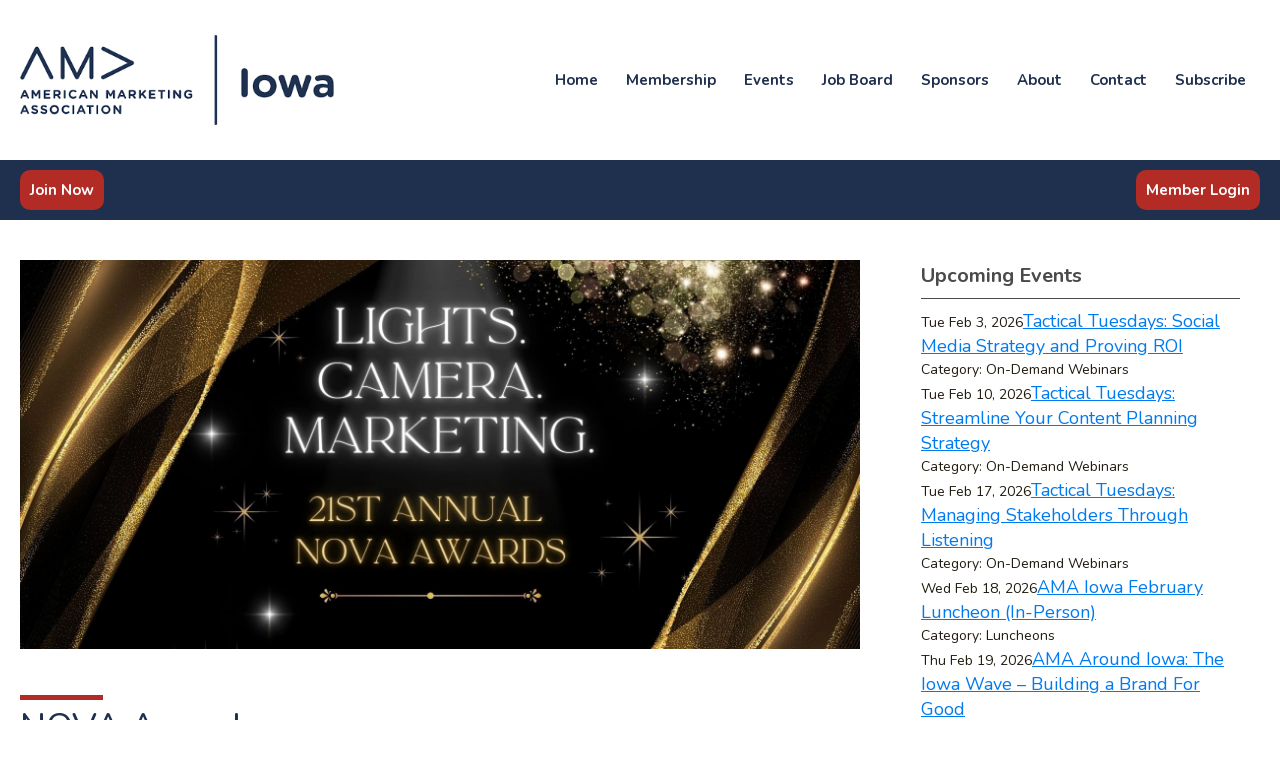

--- FILE ---
content_type: text/html; charset=utf-8
request_url: https://www.amaiowa.com/nova-awards
body_size: 15309
content:
<!DOCTYPE html PUBLIC "-//W3C//DTD XHTML 1.0 Transitional//EN" "http://www.w3.org/TR/xhtml1/DTD/xhtml1-transitional.dtd">
<html xmlns="http://www.w3.org/1999/xhtml" xml:lang="en-us" lang="en-us" >
<head>
<link href="https://fonts.googleapis.com/css?family=Roboto:400,700&display=swap" rel="stylesheet">
<link href="https://fonts.googleapis.com/css2?family=Nunito:ital,wght@0,300;0,400;0,700;1,300;1,400;1,700&display=swap" rel="stylesheet"> 
  <meta http-equiv="content-type" content="text/html; charset=utf-8" />
  <meta name="robots" content="index, follow" />
  <meta name="keywords" content="NOVA Awards" />
  <meta name="title" content="NOVA Awards" />
  <meta name="author" content="Ben Currie" />
  <meta name="description" content="NOVA Awards" />
  <meta name="generator" content="MemberClicks Content Management System" />
  <meta name="viewport" content="width=device-width, initial-scale=1" />
  <title>NOVA Awards</title>
  <link href="/templates/carmel-jt-mp/favicon.ico" rel="shortcut icon" type="image/x-icon" />
  <style type="text/css">
    ::-webkit-input-placeholder {color:inherit; opacity: 0.6}
    :-moz-placeholder {color:inherit;opacity:0.6}
    ::-moz-placeholder {color:inherit;opacity:0.6}
    :-ms-input-placeholder {color:inherit; opacity: 0.6}
  </style>
  <link rel="stylesheet" href="/components/com_jevents/views/default/assets/css/new-jevents.css" type="text/css" />
  <script type="text/javascript" src="https://www.amaiowa.com/includes/js/jquery.min.js"></script>
  <script type="text/javascript" src="https://www.amaiowa.com/includes/js/jquery-migrate.min.js"></script>
  <script type="text/javascript">
    (function($){
      jQuery.fn.extend({
        live: function (event, callback) {
          if (this.selector) {
            jQuery(document).on(event, this.selector, callback);
          }
        },
        curCSS : function (element, attrib, val){
          $(element).css(attrib, val);
        }
      })
    })(jQuery);
  </script>
  <script type="text/javascript">jQuery.noConflict();</script>
  <script type="text/javascript" src="https://www.amaiowa.com/includes/js/jquery-ui-custom-elvn-fr.min.js"></script>
  <script type="text/javascript" src="https://www.amaiowa.com/includes/js/jQueryUIDialogInclude.js"></script>
  <script type="text/javascript" src="https://www.amaiowa.com/includes/js/jquery.dataTables.js"></script>
  <script type="text/javascript" src="https://www.amaiowa.com/includes/js/jquery.tablednd-0.5.js"></script>
  <script type="text/javascript" src="https://www.amaiowa.com/includes/js/json2.js"></script>
  <script type="text/javascript" src="/ui-v2/js/libs/underscore/underscore.js"></script>
  <link rel="stylesheet" href="https://www.amaiowa.com/includes/css/themes/base/ui.all.css" type="text/css" />
  <link rel="stylesheet" href="https://www.amaiowa.com/includes/css/jqueryui.css" type="text/css" />
  <link rel="stylesheet" href="https://www.amaiowa.com/includes/css/system-messages.css" type="text/css" />
  <script type="text/javascript" src="/plugins/system/mtupgrade/mootools.js"></script>
  <script type="text/javascript" src="/includes/js/joomla.javascript.js"></script>
  <script type="text/javascript" src="/media/system/js/caption.js"></script>
  <script type='text/javascript'>
/*<![CDATA[*/
	var jax_live_site = 'https://www.amaiowa.com/index.php';
	var jax_site_type = '1.5';
	var jax_token_var = '98ad6602b1d001347f3160883b951cb5';
/*]]>*/
</script><script type="text/javascript" src="https://www.amaiowa.com/plugins/system/pc_includes/ajax_1.3.js"></script>
  <link rel="stylesheet" href="/media/system/css/modal.css" type="text/css" />
  <script type="text/javascript" src="/media/system/js/modal.js"></script>
  <script type="text/javascript">
      window.addEvent("domready", function() {
          SqueezeBox.initialize({});
          $$("a.modal").each(function(el) {
              el.addEvent("click", function(e) {
                  new Event(e).stop();
                  SqueezeBox.fromElement(el);
              });
          });
      });
  </script>
  <script type="text/javascript">
    jQuery(document).ready(function() {
      var mcios = navigator.userAgent.toLowerCase().match(/(iphone|ipod|ipad)/);
      var supportsTouch = 'ontouchstart' in window || window.navigator.msMaxTouchPoints || navigator.userAgent.toLowerCase().match(/(iemobile)/);
      if (mcios) {
        jQuery('#bkg').addClass('mc-touch mc-ios');
      } else if (supportsTouch) {
        jQuery('#bkg').addClass('mc-touch non-ios');
      } else {
        jQuery('#bkg').addClass('mc-no-touch');
      }
      jQuery('#cToolbarNavList li:has(li)').addClass('parent');
    });
  </script>

<link rel="stylesheet" href="/templates/system/css/general.css" type="text/css"/>
<link rel="stylesheet" href="/jmc-assets/nivo-slider-css/nivo-slider.css" type="text/css" />
<link rel="stylesheet" href="/jmc-assets/nivo-slider-css/nivo-themes/mc01/mc01.css" type="text/css" />
<link rel="stylesheet" href="/jmc-assets/nivo-slider-css/nivo-themes/mc02/mc02.css" type="text/css" />
<link rel="stylesheet" href="/templates/carmel-jt-mp/css/editor.css" type="text/css" />
<!--[if lte IE 8]>
    <link rel="stylesheet" type="text/css" href="/templates/carmel-jt-mp/css/ie8.css" />
<![endif]-->
<script type="text/javascript" src="/jmc-assets/global-js/hoverIntent.js"></script>
<script type="text/javascript" src="/jmc-assets/global-js/jquery.nivo.slider.pack.js"></script>

<script type="text/javascript">
jQuery(function(){
	var activeMenuItemsExistHereInTheSecondaryHeader = jQuery('#mc-secondary-header-bar .site-width .mc-mainmenu').addClass('secondary');

	// Hide #header on scroll down
//https://stackoverflow.com/questions/4326845/how-can-i-determine-the-direction-of-a-jquery-scroll-event
var lastScrollTop = 0;
var navbarHeight = jQuery('#header').outerHeight() + jQuery('#header').position().top;

	(activeMenuItemsExistHereInTheSecondaryHeader.length ? activeMenuItemsExistHereInTheSecondaryHeader : jQuery('#mc-primary-header-bar .site-width .mc-mainmenu')).find('.resp-menu').clone().appendTo('.mobile-menu');

	areTheOtherModulesInThePrimaryHeader = activeMenuItemsExistHereInTheSecondaryHeader.length;
	addTheOtherModulesIntoTheMobileMenu = areTheOtherModulesInThePrimaryHeader ? '#mc-primary-header-bar' : '#mc-secondary-header-bar';
	jQuery( addTheOtherModulesIntoTheMobileMenu + ' .site-width').addClass('secondary-add-to-mobile-menu').children('div:not(.mc-logo-link)').clone().prependTo('.mobile-menu .module-flex');
	if(jQuery('.mobile-menu .module-flex').find('.mc-site-search-mod').length){
			jQuery('.mobile-menu .module-flex').find('.mc-site-search-mod').parent().addClass('mc-search-bar-in-mobile-menu').insertBefore('.mobile-menu .module-flex div.moduletable:nth-child(1)');
	}

	


	(activeMenuItemsExistHereInTheSecondaryHeader.length ? activeMenuItemsExistHereInTheSecondaryHeader : jQuery('#mc-primary-header-bar .site-width .mc-mainmenu')).clone().appendTo('#mc-primary-header-bar-scrollable-header .site-width');
	if(activeMenuItemsExistHereInTheSecondaryHeader.length){	
		navbarHeight = jQuery('#header').outerHeight() + jQuery('#header').position().top;
		activeMenuItemsExistHereInTheSecondaryHeader.clone().appendTo('#mc-primary-header-bar .site-width').addClass('hidden');
	}
    jQuery('.socnets ul > li > a > span').each(function() {
        var socnetText = jQuery(this).text().toLowerCase();
        jQuery(this).addClass('icon-'+socnetText);
        jQuery(this).parent('a').addClass(socnetText);
    });

    jQuery('a#menu-toggle').bind('click', function(){
            jQuery('#bkg').toggleClass('show-mobile');
            jQuery('a#menu-toggle-x').css('top', Math.abs(jQuery('a#menu-toggle').offset().top) + 'px');
    });

    jQuery('a#menu-toggle-x').bind('click', function(){
        jQuery('#bkg.show-mobile').toggleClass('show-mobile');
    });




function isInViewport(node) {
  var rect = node.getBoundingClientRect()
  return (
    (rect.height > 0 || rect.width > 0) &&
    rect.bottom >= 0 &&
    rect.right >= 0 &&
    rect.top <= (window.innerHeight || document.documentElement.clientHeight) &&
    rect.left <= (window.innerWidth || document.documentElement.clientWidth)
  )
}
jQuery(window).resize(function(){
	navbarHeight = jQuery('#header').outerHeight() + jQuery('#header').position().top;
})
//parallax:
//https://www.codementor.io/lautiamkok/js-tips-creating-a-simple-parallax-scrolling-with-css3-and-jquery-efp9b2spn
jQuery(window).on( 'scroll', function(){
	var st = jQuery(this).scrollTop();
	if (document.body.scrollTop > navbarHeight || document.documentElement.scrollTop > navbarHeight) {
		//hide the secondary menu
		jQuery('#mc-primary-header-bar-scrollable-header').addClass('nav-up');
		
    } else {
			jQuery('#mc-primary-header-bar-scrollable-header').removeClass('nav-up');
	}

	/* jQuery('.parallax').each(function(index, element) {
    var initY = jQuery(this).offset().top;
    var height = jQuery(this).height();
    var endY  = initY + jQuery(this).height()

    // Check if the element is in the viewport.
    var visible = isInViewport(this)
    if(visible) {
      var diff = st - initY
      var ratio = Math.round((diff / height) * 100)
      jQuery(this).css('background-position','center ' + parseInt(-(ratio * 2.5)) + 'px')
    }
  }) */
	lastScrollTop = st;
});



});
</script>
<script type="text/javascript">// <![CDATA[
jQuery(document).ready(function($) {
	$('#slider').nivoSlider({
        effect: 'fade', // Specify sets like: 'fold,fade,sliceDown'
        slices: 1, // For slice animations
        boxCols: 1, // For box animations
        boxRows: 1, // For box animations
        animSpeed: 500, // Slide transition speed
        pauseTime: 5000, // How long each slide will show
        startSlide: 0, // Set starting Slide (0 index)
        directionNav: false, // Next & Prev navigation
        directionNavHide: false, // Only show on hover
        controlNav: false, // 1,2,3... navigation
        controlNavThumbs: false, // Use thumbnails for Control Nav
        pauseOnHover: true, // Stop animation while hovering
        manualAdvance: false, // Force manual transitions
        prevText: 'Prev', // Prev directionNav text
        nextText: 'Next', // Next directionNav text
        randomStart: true, // Start on a random slide
        beforeChange: function(){}, // Triggers before a slide transition
        afterChange: function(){}, // Triggers after a slide transition
        slideshowEnd: function(){}, // Triggers after all slides have been shown
        lastSlide: function(){}, // Triggers when last slide is shown
        afterLoad: function(){} // Triggers when slider has loaded
    });
});
// ]]></script>
<script type="text/javascript">// <![CDATA[
jQuery(document).ready(function($) {
	$('#slider2').nivoSlider({
        effect: 'fade', // Specify sets like: 'fold,fade,sliceDown'
        slices: 1, // For slice animations
        boxCols: 1, // For box animations
        boxRows: 1, // For box animations
        animSpeed: 500, // Slide transition speed
        pauseTime: 5000, // How long each slide will show
        startSlide: 0, // Set starting Slide (0 index)
        directionNav: false, // Next & Prev navigation
        directionNavHide: false, // Only show on hover
        controlNav: false, // 1,2,3... navigation
        controlNavThumbs: false, // Use thumbnails for Control Nav
        pauseOnHover: true, // Stop animation while hovering
        manualAdvance: false, // Force manual transitions
        prevText: 'Prev', // Prev directionNav text
        nextText: 'Next', // Next directionNav text
        randomStart: true, // Start on a random slide
        beforeChange: function(){}, // Triggers before a slide transition
        afterChange: function(){}, // Triggers after a slide transition
        slideshowEnd: function(){}, // Triggers after all slides have been shown
        lastSlide: function(){}, // Triggers when last slide is shown
        afterLoad: function(){} // Triggers when slider has loaded
    });
});
// ]]></script>
<script type="text/javascript" src="/jmc-assets/crawler/crawler.js">

/* Text and/or Image Crawler Script v1.53 (c)2009-2011 John Davenport Scheuer
   as first seen in http://www.dynamicdrive.com/forums/
   username: jscheuer1 - This Notice Must Remain for Legal Use
*/

</script>
<script type="text/javascript" src="/assets/site/crawler.js">
/* Text and/or Image Crawler Script v1.53 (c)2009-2011 John Davenport Scheuer
   as first seen in http://www.dynamicdrive.com/forums/
   username: jscheuer1 - This Notice Must Remain for Legal Use
*/
</script>
</head>
<body id="bkg">
    <div id="viewports">
        <div id="phone-landscape"></div>
        <div id="tablet-portrait"></div>
        <div id="tablet-landscape"></div>
    </div>
    <a id="menu-toggle-x"><svg width="32" height="32" viewBox="0 0 32 32" xmlns="http://www.w3.org/2000/svg"><g fill-rule="evenodd"><path d="M3.272 25.9L25.9 3.27l2.828 2.83L6.1 28.727z"/><path d="M6.1 3.272L28.73 25.9l-2.83 2.828L3.273 6.1z"/></g></svg></a>
    <div class="mobile-menu">
		<div class="module-flex">
</div>
	</div>
    <div class="site-container">
                <div id="site-wrap">
            <div id="header">
								<div id="mc-primary-header-bar-scrollable-header">
				<div class="site-width">
									<div class="mc-scrollable-header-logo-link"><a title="MemberClicks" href="/"><img style="margin: 0px 0px 0px 0px;" title="" src="/assets/site/logo.png" alt="" width="" height="" align="" /></a> <a id="alt-small-logo" title="MemberClicks" href="/"><img style="margin: 0px 0px 0px 0px;" title="" src="/assets/site/alt-logo.png" alt="" align="" /></a></div>
								<a id="menu-toggle" class="hamburger-menu"><svg width="32" height="32" viewBox="0 0 32 32" xmlns="http://www.w3.org/2000/svg"><path d="M0 6h32v4H0zm0 8h32v4H0zm0 8h32v4H0z" fill-rule="evenodd"/></svg></a>
				</div>	
			</div>
					<div id="mc-primary-header-bar">
						<div class="site-width">
							<div class="mc-logo-link"><a title="MemberClicks" href="/"><img style="margin: 0px 0px 0px 0px;" title="" src="/assets/site/logo.png" alt="" width="" height="" align="" /></a> <a id="alt-small-logo" title="MemberClicks" href="/"><img style="margin: 0px 0px 0px 0px;" title="" src="/assets/site/alt-logo.png" alt="" align="" /></a></div>
							<!-- If mc-primary bar has primary menu or main menu or header menu then add the menu toggle else -->
						<!--
						1. check if the logo is in primary and if there is a class name associated with it	
						-->
								<div class="moduletable mc-mainmenu">
		            <ul class="menu resp-menu"><li class="item1"><a href="https://www.amaiowa.com/"><span>Home</span></a></li><li class="parent item130"><a href="/membership"><span>Membership</span></a><ul><li class="item131"><a href="https://www.ama.org/ama-member-benefits/" target="_blank"><span>Join Today (ama.org)</span></a></li><li class="item132"><a href="/member-types"><span>Member Types</span></a></li><li class="parent item133"><a href="/student-scholarship-program"><span>Student Scholarship Program</span></a><ul></ul></li><li class="item134"><a href="/ama-iowa-board-mentorship-program"><span>AMA Iowa Board Mentorship Program</span></a></li><li class="item136"><a href="/volunteer"><span>Volunteer</span></a></li></ul></li><li class="parent active item137"><a href="/events"><span>Events</span></a><ul><li class="item166"><a href="/all-events"><span>All Events</span></a></li><li class="item138"><a href="/experience-conference"><span>Experience Conference</span></a></li><li id="current" class="parent active item139"><a href="/nova-awards"><span>NOVA Awards</span></a><ul></ul></li><li class="item140"><a href="/masterminds"><span>Masterminds</span></a></li><li class="item142"><a href="/speaking-opportunities"><span>Speaking Opportunities</span></a></li></ul></li><li class="item143"><a href="https://amai.mcjobboard.net/jobs" target="_blank"><span>Job Board</span></a></li><li class="parent item144"><a href="/sponsors"><span>Sponsors</span></a><ul><li class="item145"><a href="/sponsor-benefits"><span>Sponsor Benefits</span></a></li></ul></li><li class="parent item146"><a href="/about"><span>About</span></a><ul><li class="item147"><a href="/news"><span>News</span></a></li><li class="item148"><a href="/chapter-goals"><span>Chapter Goals</span></a></li><li class="item149"><a href="/chapter-leadership"><span>Chapter Leadership</span></a></li><li class="item150"><a href="/ama-iowa-advisory-council-of-marketing-leaders"><span>AMA Iowa Advisory Council of Marketing Leaders</span></a></li><li class="item151"><a href="/past-presidents-list"><span>Past Presidents List</span></a></li><li class="item152"><a href="/chapter-policies"><span>Chapter Policies</span></a></li></ul></li><li class="item155"><a href="/contact"><span>Contact</span></a></li><li class="item168"><a href="http://eepurl.com/c7f1Eb"><span>Subscribe</span></a></li></ul>		</div>
							
						<!-- Testing out positions to find if the menu is apart of this position -->
						
							<a id="menu-toggle" class="hamburger-menu"><svg width="32" height="32" viewBox="0 0 32 32" xmlns="http://www.w3.org/2000/svg"><path d="M0 6h32v4H0zm0 8h32v4H0zm0 8h32v4H0z" fill-rule="evenodd"/></svg></a>
						
						</div>
					</div>
								
									<div id="mc-secondary-header-bar">
					<div class="site-width">
								<div class="moduletable">
		            <a id='mcSimpleLogin' href='login'>Member Login</a>		</div>
			<div class="moduletable join-now">
		            <a id="cta-join" href="https://www.ama.org/ama-member-benefits/">Join Now</a>		</div>
			<div class="moduletable site-search">
		            <form action="/index.php?option=com_search" method="post" name="mod_search_form" class="mc-site-search-mod">
    <div class="search site-search">
		<input name="searchword" id="mod_search_searchword" alt="Search" class="inputbox inputbox site-search" type="text" size="20" value=""  placeholder="Search our site..."  onfocus="this.placeholder = ''" onblur="this.placeholder = 'Search our site...'" /><a href="#" class="test button site-search">Search</a>	</div>
	<input type="hidden" name="task"   value="search" />
	<input type="hidden" name="option" value="com_search" />
    <input type="hidden" name="98ad6602b1d001347f3160883b951cb5" value="1" />
</form>
<script type="text/javascript">
	jQuery('form.mc-site-search-mod').find('a').click(function(e){
		e.preventDefault();
		var mcSiteSearchText = jQuery(this).closest('form.mc-site-search-mod').find('input.inputbox').val();
		if (mcSiteSearchText != ''){
			jQuery(this).closest('form.mc-site-search-mod').submit();
		}
	});
</script>
		</div>
						</div>
					</div>
							</div>
			
                                                                        <div id="content-wrap" class="r-mid">
                            <div class="site-width">
                    <div id="content-padding">
                        <div id="jmc-message"></div>
                        <div id="component-wrap">


<table class="contentpaneopen">



<tr>
<td valign="top">
<h1><img src="https://amai.memberclicks.net/assets/nova-awards/2026%20NOVA%20Webpage%20Graphic.jpg" alt="nova awards" width="900" height="416" />  </h1>
<h1>NOVA Awards</h1>
<p>Roll out the red carpet and cue the spotlight as AMA Iowa proudly presents the 21st Annual NOVA Marketing Awards! We look forward to an evening dedicated to recognizing the show-stopping ideas, standout storytellers, and award-worthy campaigns that captured attention, inspired audiences, and delivered box-office results. From bold concepts to polished executions, your submissions represent the very best of marketing across Iowa. Stroll down the red carpet, enjoy the glamour, and join us as we reveal the campaigns and creators who truly deserved their moment in the spotlight!</p>
<h6><strong>Awards Celebration</strong></h6>
<p>Thursday, May 7, 2026<br />The District Venue, <span>1350 SW Vintage Pkwy, Ankeny, IA 50023</span></p>
Submit your entries by March 13th to take advantage of early-bird entry submission and receive VIP reserved seating. 
<p><strong style="font-size: 16px;"><em><span style="text-decoration: underline;"><strong><em><span>All entries need to be submitted by March 27th!</span></em></strong></span></em></strong></p>
<p><em style="font-size: 16px;">NOVA Awards is open to all. You do not need to be an AMA member to submit or to attend.</em></p>
<h6><a name="Submission" href="https://amai.memberclicks.net/05072026" target="_blank">Submission Form</a></h6>
<p>Over the last twelve months, you’ve turned big ideas into unforgettable marketing moments - earning applause, attention, and results. Now, it’s your moment to shine at the NOVA Awards.</p>
<h5><a href="#ProjectAwards">Project Awards</a></h5>
<h5><a href="#AchievementAwards">Marketing Achievement Awards</a></h5>
<h5><a href="https://amai.memberclicks.net/assets/nova-awards/2026%20NOVA%20Application%20Guide.pdf" target="_blank">Awards Application Guide</a></h5>
<h5><a href="#past_nova">Past NOVA Award Results</a></h5>
<p><span style="font-size: 16px;">**Please note: Marketing is about embracing change, and the NOVA Awards is no exception! Based on feedback there are new and revised categories, submission guidelines and updated deadlines. Please review the award application site for details.</span></p>
<hr />
<h2><strong><a name="ProjectAwards"></a>Project Award Entries</strong></h2>
<p><a class="anchor" href="#award_categories">Award Categories</a>    <a class="anchor" href="#entry_fees">Entry Fees</a>    <a class="anchor" href="#how_to">How to Enter</a>    <a class="anchor" href="#requirements">Requirements</a>    <a class="anchor" href="#judging_criteria">Judging Criteria</a>    <a class="anchor" href="#finalist_notification">Finalist Notification</a></p>
<p>Ready for your moment in the spotlight? Submit your marketing work from the past year for the NOVA Awards.</p>
<p><strong><span style="font-size: 24px; text-transform: uppercase;">NOVA Project Award Categories</span></strong></p>
<p><strong>Branding<br /></strong>Recognizes clear implementation of a client’s voice in logo development, brand guidelines, messaging, persona development — even audio branding! If you were bold with branding last year, we want to see it.</p>
<p><strong>Data Analytics <br /></strong>Recognizes exceptional transformation of data into actionable insights that drive leads and produce measurable results. Entries should demonstrate how data collection, analysis, and application have informed decision-making, optimized marketing performance, and contributed to business growth. Submissions may include data-drive campaigns, predictive modeling, automation strategies, performance tracking, and other analytical approaches to enhance marketing effectiveness. </p>
<p><strong>Market Research<br /></strong><span>Recognizes qualitative and/or quantitative research studies that have provided valuable insights to shape marketing strategies and achieve business objectives. Entries should showcase the planning, execution, and results of research initiatives. Submissions may include competitive analysis, focus groups, surveys, ethnographic studies, and other research methodologies used to better understand internal or external audiences and meet research objectives.</span></p>
<p><strong>Digital Marketing<br /></strong>Recognizes effective use of digital technologies and social platforms to reach audiences and influence and drive action. Entries can include email, ads, social platforms, blogs, podcasts and more.</p>
<p><strong>Direct Marketing<br /></strong>Recognizes marketing communications sent directly to prospects focused on driving a specific call-to-action. Entries can be campaigns or single initiatives. This category includes both B2B and B2C direct marketing.</p>
<p><strong>Events Marketing<br /></strong><span>Recognizes the role of events (conference, trade show, workshop, customer program or member program) in meeting marketing goals.</span></p>
<p><strong>Integrated Marketing Campaign<br /></strong>Recognizes a continuum in a marketing campaign. Entries should include a complete strategy utilizing at least three motifs in a marketing tactic.</p>
<p><strong>Marketing Communications<br /></strong>Recognizes communications developed to support sales and/or increase awareness of a product, service or idea. Entries can include white papers, presentations, annual reports, brochures, magazines, newsletters, videos, podcasts and more.</p>
<p><strong>Non-Profit Marketing<br /></strong>Recognizes exemplary marketing programs intended to change behavior, grow membership, increase awareness, raise funds or generate support. Eligible entries include individual components or comprehensive programs which benefit 501(c)3 organizations.</p>
<p><strong>Social Media<br /></strong><span>Recognizes the role social media plays in all marketing efforts, this includes research, strategy, target audience and specific tactics (think influencer or boosts). How did this move the needle on your marketing efforts?</span></p>
<p><strong>Video<br /></strong>Recognizes cutting-edge videos that make use of eye-catching visuals, testimonials, compelling voiceover, you name it! Entries may include product videos, tutorials, case studies, commercials, 360° video and more.</p>
<p><strong>Website<br /></strong>Recognizes innovative use of the web, including website development and design, app development, landing pages, killer SEO, etc. — from strategy to execution.</p>
<p><strong>DEI <br /></strong><span>Recognizes outstanding achievements in the realm of Diversity, Equity, and Inclusion within marketing campaigns. Whether through innovative messaging, inclusive representation, or impactful community engagement, this category is for marketing initiatives that created a more diverse, equitable, and inclusive marketing landscape.</span></p>
<p><span><strong>Collegiate<br /></strong><span>Recognizes submissions submitted by college students or collegiate groups. Submissions may include class projects, internship initiative, or student-led campaign. This categories celebrates the creativity, strategy, implementation, and innovation of the next generation of marketing professionals. NOTE: This category is the only one not to place higher emphasis on results. All submission categories are weighted evenly.</span></span></p>
<p><span><span><strong>Small Business *NEW FOR 2026*<br /></strong>Recognizing marketing efforts by those doing it all or with a very small team that creates marketing ideas that drive awareness, engagement, and/or growth. Entries may include any type of marketing format (branding, digital, social, etc.) but the business must have less than 75 employees total. Marketing agencies are not eligible to submit in this category.<em> </em><br /></span></span></p>
<h6><a href="https://amai.memberclicks.net/05072026#/" target="_blank">Submission Form</a></h6>
<h4>Entry Fees<a href="https://amai.memberclicks.net/05072026#/" target="_blank"></a></h4>
<p>Entry fees must be paid in full using a credit card. <span>Each Entry will need to be submitted separately. All submissions are due Friday, March 27th. Any entries received by Friday, March 13th will received VIP reserved premium seating.</span><span> </span></p>
<ul>
<li><span style="font-size: 16px;">Collegiate: $20</span></li>
<li><span style="font-size: 16px;">Member: $45</span></li>
<li>Non-Member: $65</li>
</ul>
<h4><a id="how_to" class="anchor_landing"></a>How to Enter</h4>
<span>Entry submission is now <strong>OPEN</strong>!</span><em> </em>
<h6><a href="https://amai.memberclicks.net/05072026#/" target="_blank">Submission Form</a> </h6>
<span>Event registration is open to attend May 7th and hear who will be called when the envelope is opened! Event registration will close on April 30th. </span>
<h6> </h6>
<h4><a id="requirements" class="anchor_landing"></a>Requirements</h4>
<ul>
<li>Each entry must be presented as it was originally created and must have been produced, implemented or executed between January 1, 2025 and December 31, 2025 by a firm or individual located in Iowa in order to be eligible. Only Collegiate category submissions may be submitted for the current school year from June 2025 to May 2026. </li>
<li>If the entry was directed by a company or a branch office of a company and produced by another entity (agency, production firm, etc.), at least one entity must be located in Iowa.</li>
<li>Work is acceptable if it was created for another geographic market, as long as the entrant clarifies that an Iowa location was involved in its direction or production.</li>
<li>The firm or individual submitting the entry must have been involved in the direction, development, production, and/or implementation of the submitted entry.</li>
<li>You may enter under multiple categories, but you must submit a separate entry form and entry fee for each entry.</li>
<li>There is no limit on number of entries per category per organization. However, only the highest scored entries will be awarded in the case of multiple organization submissions. In short, this rule eliminates the "clean sweep" of any category winnings and creates a greater opportunity to showcase other award winning entries from other organizations.</li>
<li>Any entry that fails to follow these guidelines and the digital requirements is subject to disqualification.</li>
</ul>
<p>Questions? Email <a href="/cdn-cgi/l/email-protection#83edecf5e2f0c3e2eee2eaecf4e2ade0ecee"><span class="__cf_email__" data-cfemail="83edecf5e2f0c3e2eee2eaecf4e2ade0ecee">[email&#160;protected]</span></a>.</p>
<h4><a id="judging_criteria" class="anchor_landing"></a>NOVA Award Judging Criteria</h4>
<p>The 2026 NOVA Awards committee sets all judging criteria and validates the finalists and winners selected by the award judges. A panel of marketing professionals from an AMA chapter outside of Iowa will serve as the judges. The judges make all decisions regarding eligibility, finalists, and winners.</p>
<p>Judges score Objectives, Strategy, Tactics and Results on a 1-10 scale, with results weighted the most. Each of the four sections will have a word limit of 2,000. Entries exceeding this word count may receive a lower score from the judges. The entry with the highest number of points is the winner in that category. The judging committee may move an entry to a different category and/or divide or merge categories as it deems appropriate. Only Collegiate categories submissions will score each area evenly.</p>
<p><strong>Entries become the property of AMA Iowa and will not be returned. No entry fee will be refunded due to an entry’s disqualification nor after the entries are judged.</strong></p>
<h4>Finalist Notification</h4>
<p>Up to three award winners will be chosen in each of the categories at the discretion of the award judges. The decisions of the judges are final.</p>
<p>Finalists will be notified prior to the NOVA Awards event. Winners from each category will be announced during the event!</p>
<p>Questions? Email <a href="/cdn-cgi/l/email-protection#3856574e594b7859555951574f59165b5755"><span class="__cf_email__" data-cfemail="d7b9b8a1b6a497b6bab6beb8a0b6f9b4b8ba">[email&#160;protected]</span></a>.</p>
<hr />
<h2><strong><a name="AchievementAwards"></a>Marketing Achievement Award Entries</strong></h2>
<p><a class="anchor" href="#award_categories">Award Categories</a>    <a class="anchor" href="#entry_fees">Entry Fees</a>    <a class="anchor" href="#how_to">How to Enter</a>    <a class="anchor" href="#requirements">Requirements</a>    <a class="anchor" href="#judging_criteria">Judging Criteria</a>    <a class="anchor" href="#finalist_notification">Finalist Notification</a></p>
<p>The marketers and agencies recognized in these categories inspire, lead, and transform the community through their excellence.</p>
<h6><a href="https://amai.memberclicks.net/achievement2026" target="_blank">Achievement Award Submission</a></h6>
<h4><a id="award_categories" class="anchor_landing"></a>NOVA Marketing Achievement Award Categories</h4>
<p><strong>Marketing Executive of the Year<br /></strong>Do you want to recognize a mentor, or showcase the work of an amazing manager? The Marketing Executive of the Year should be someone who inspires, leads and achieves excellence in the field of marketing and has helped to build and transform their marketing community.</p>
<p><em>Nominees should be in a director level position or above.</em></p>
<p><strong>Marketer of the Year<br /></strong>Which of your marketing cohorts made their mark on the marketing scene last year? Whether they pulled off an outlandish pitch to leadership, went above and beyond on volunteering in the marketing field or traveled last-minute across the state for a client, we want to hear about it! Marketer of the Year recognizes those who do the most every single day to meet goals and make waves in the industry.</p>
<p><em>Nominees should be non-executive level marketers.</em></p>
<p><strong>Agency of the Year<br /></strong>What makes your agency the apple of your eye? Is it the kick-butt culture? The super talented staff? The award-winning work? Psh, all of the above! Nominate your agency for Agency of the Year and celebrate what makes your team the top. Open to all marketing, advertising, digital and PR agencies in Iowa. Freelancers, too!</p>
<p><strong>Marketing Department of the Year<br /></strong>Do you work in the best corporate marketing department in the state? From crafty campaigns to killer customer communications, how did your team leverage your brand this year? Tell us all about it! Open to all in-house marketing departments in Iowa.</p>
<h4><a id="entry_fees" class="anchor_landing"></a>Entry Fees</h4>
<p>There is no entry fee for the Marketing Achievement Awards.</p>
<h4><a id="how_to" class="anchor_landing"></a>How to Enter</h4>
<p><span>Entry submission is now </span><strong>OPEN</strong><strong>!</strong><em> </em><span><br /></span></p>
<h6 style="text-align: center;"><a href="https://amai.memberclicks.net/achievement2026">Achievement Award Submission</a></h6>
<h4>REQUIREMENTS</h4>
<p><strong>Marketing Executive of the Year/Marketer of the Year<br /></strong>Nominees must live in Iowa or be employed by a company located in Iowa. It is not required to be an AMA Iowa member to be nominated.</p>
<p>Include the following with your nomination:</p>
<ul>
<li>Letter of support (maximum 650 words) describing how the nominee has gone above and beyond in his or her career, stood out in the marketing field and why this person should be chosen over other qualified candidates. If applicable, include any past awards, recognitions and milestones.
<ul>
<li>Marketing Executive of the Year only: Highlight contributions the nominee has made to his or her company, how the nominee has achieved career success in marketing and include any contributions he or she has made to increase the stature of the profession.</li>
</ul>
</li>
<li>Up to 3 work samples that showcase the talent and impact of the nominee’s work</li>
<li>Resume</li>
<li>Up to 2 reference letters</li>
<li>Company logo</li>
</ul>
<p><strong>Agency of the Year/Marketing Department of the Year<br /></strong>Companies must be located in Iowa. It is not required to have AMA Iowa members employed at your company to be nominated.</p>
<p>Include the following with your nomination:</p>
<ul>
<li>Letter of support (maximum 650 words) describing how the agency or marketing department has achieved amazing marketing results, worked together as a team and met client/internal goals. If applicable, include any past awards, recognitions and milestones.</li>
<li>Up to 3 work samples that showcase the agency’s or marketing department’s best work</li>
<li>Company logo</li>
</ul>
<p>Any entry that fails to follow these guidelines and the digital requirements is subject to disqualification.</p>
<p>Questions? Email <a href="/cdn-cgi/l/email-protection#f09e9f869183b0919d91999f8791de939f9d"><span class="__cf_email__" data-cfemail="325c5d44534172535f535b5d45531c515d5f">[email&#160;protected]</span></a>.</p>
<h4><a id="judging_criteria" class="anchor_landing"></a>NOVA Award Judging Criteria</h4>
<p>The 2026 NOVA Awards committee sets all judging criteria and verifies the winners selected by the award judges. A panel of marketing professionals from an AMA chapter outside of Iowa will serve as the judges. The judges make all decisions regarding eligibility, finalists and winners.</p>
<p><strong>Entries become the property of AMA Iowa and will not be returned. No entry fee will be refunded due to an entry’s disqualification nor after the entries are judged.</strong></p>
<h4><a id="finalist_notification" class="anchor_landing"></a>Finalist Notification</h4>
<p>One award winner will be chosen in each of the categories, at the discretion of the award judges. The decisions of the judges are final.</p>
<p>All individuals and companies nominated will be notified prior to the NOVA Awards event as well as the winning individuals and companies. Winner of each category will be announced and recognized during the event!</p>
<p>Questions? Email <a href="/cdn-cgi/l/email-protection#ed83829b8c9ead8c808c84829a8cc38e8280"><span class="__cf_email__" data-cfemail="cea0a1b8afbd8eafa3afa7a1b9afe0ada1a3">[email&#160;protected]</span></a>.</p>
<p>You can also <a href="https://www.irs.gov/pub/irs-pdf/fw9.pdf">download the AMA’s W-9 Form here</a>.</p>
<h6><a href="https://amai.memberclicks.net/novaawards26">Event Registration</a></h6>
<h6><strong><a name="past_nova"></a>Past NOVA Award Results</strong></h6>
<p>View the results of the NOVA Awards from previous years below.</p>
<p style="text-align: center;"><a href="https://amai.memberclicks.net/2025-nova-award-results">2025</a>     <a href="https://amai.memberclicks.net/2024-nova-award-results">2024</a>     <a href="/2023-nova-award-results">2023</a>     <a title="" href="/2022-nova-award-results" target="_self">2022</a>    <a title="" href="/2021-nova-award-results" target="_self">2021</a>    <a title="" href="/2020-nova-award-results" target="_self">2020</a>    <a title="" href="/2019-nova-award-results" target="_self">2019</a>    <a title="" href="/2018-nova-award-results" target="_self">2018</a>    <a title="" href="/2017-nova-award-results" target="_self">2017</a>    <a title="" href="/2016-nova-award-results" target="_self">2016</a>    <a title="" href="/2015-nova-award-results" target="_self">2015</a></p></td>
</tr>

</table>
<span class="article_separator">&nbsp;</span>
</div>
                    </div>
                                                            <div id="right-bar" class="side-bar">		<div class="moduletable">
					<h3>Upcoming Events</h3>
		            <table class="mod_events_latest_table" width="100%" border="0" cellspacing="0" cellpadding="0" align="center"><tr class="jevrow0"><td class="mod_events_latest_first"><div class="mc-event-listing" style="border-color: #993399 "><span class="mod_events_latest_date">Tue Feb 3, 2026</span><span class="mod_events_latest_content"><a href="/index.php?option=com_jevents&amp;task=icalrepeat.detail&amp;evid=106&amp;Itemid=157&amp;year=2026&amp;month=02&amp;day=03&amp;title=tactical-tuesdays-social-media-strategy-and-proving-roi&amp;uid=9d0e6ace28f3e8c4c5e5c7381a4d0b94" >Tactical Tuesdays: Social Media Strategy and Proving ROI</a></span><div class="event-list-cat">Category: On-Demand Webinars</div></div></td></tr>
<tr class="jevrow1"><td class="mod_events_latest"><div class="mc-event-listing" style="border-color: #993399 "><span class="mod_events_latest_date">Tue Feb 10, 2026</span><span class="mod_events_latest_content"><a href="/index.php?option=com_jevents&amp;task=icalrepeat.detail&amp;evid=107&amp;Itemid=157&amp;year=2026&amp;month=02&amp;day=10&amp;title=tactical-tuesdays-streamline-your-content-planning-strategy&amp;uid=f9ea467323b86f9a028d7a35e12dde7c" >Tactical Tuesdays: Streamline Your Content Planning Strategy</a></span><div class="event-list-cat">Category: On-Demand Webinars</div></div></td></tr>
<tr class="jevrow0"><td class="mod_events_latest"><div class="mc-event-listing" style="border-color: #993399 "><span class="mod_events_latest_date">Tue Feb 17, 2026</span><span class="mod_events_latest_content"><a href="/index.php?option=com_jevents&amp;task=icalrepeat.detail&amp;evid=108&amp;Itemid=157&amp;year=2026&amp;month=02&amp;day=17&amp;title=tactical-tuesdays-managing-stakeholders-through-listening&amp;uid=6b515c90dc475dc9680753d808a3ab69" >Tactical Tuesdays: Managing Stakeholders Through Listening</a></span><div class="event-list-cat">Category: On-Demand Webinars</div></div></td></tr>
<tr class="jevrow1"><td class="mod_events_latest"><div class="mc-event-listing" style="border-color: #1f304f "><span class="mod_events_latest_date">Wed Feb 18, 2026</span><span class="mod_events_latest_content"><a href="/index.php?option=com_jevents&amp;task=icalrepeat.detail&amp;evid=103&amp;Itemid=157&amp;year=2026&amp;month=02&amp;day=18&amp;title=ama-iowa-february-luncheon-in-person&amp;uid=5cff44b7e71c93dc5083594756c7699b" >AMA Iowa February Luncheon (In-Person)</a></span><div class="event-list-cat">Category: Luncheons</div></div></td></tr>
<tr class="jevrow0"><td class="mod_events_latest"><div class="mc-event-listing" style="border-color: #1f304f "><span class="mod_events_latest_date">Thu Feb 19, 2026</span><span class="mod_events_latest_content"><a href="/index.php?option=com_jevents&amp;task=icalrepeat.detail&amp;evid=113&amp;Itemid=157&amp;year=2026&amp;month=02&amp;day=19&amp;title=ama-around-iowa-the-iowa-wave--building-a-brand-for-good&amp;uid=1999f6ecfe68c0b6412fdbd9b66cc613" >AMA Around Iowa: The Iowa Wave – Building a Brand For Good</a></span><div class="event-list-cat">Category: Luncheons</div></div></td></tr>
</table>
		</div>
			<div class="moduletable">
		            <h6><a title="" href="https://amai.memberclicks.net/index.php?option=com_jevents&amp;task=year.listevents">View Full Calendar</a></h6>		</div>
			<div class="moduletable">
					<h3>Latest Jobs</h3>
		            <iframe height="400" src="https://​amai.​mcjobboard.net/embed?primaryColor=grey" width="100%"></iframe>		</div>
	</div>
                                    </div>
                <div class="clarence"></div>
            </div>
                    </div>
                                            <div id="footer">
            <div class="site-width">
				<div class="footer-info">
                    		<div class="moduletable footer-links">
		            <ul class="menu" id="footer-links"><li class="item124"><a href="/home-"><span>Home</span></a></li><li class="item156"><a href="/membership-fm"><span>Membership</span></a></li><li class="item157"><a href="/events-fm"><span>Events</span></a></li><li class="item158"><a href="/job-board-fm"><span>Job Board</span></a></li><li class="item159"><a href="/sponsors-fm"><span>Sponsors</span></a></li><li class="item160"><a href="/about-fm"><span>About</span></a></li><li class="item161"><a href="/blog-fm"><span>Blog</span></a></li><li class="item162"><a href="/contact-fm"><span>Contact</span></a></li></ul>		</div>
			<div class="moduletable footer-buttons">
		            <ul>
<li><a href="#">Join now</a></li>
<li><a href="/login">Log in</a></li>
</ul>		</div>
				    </div>
				<div id="container-of-socnets-top-btn">
	                <div class="socnets"><h3>American Marketing Association Iowa</h3><ul class="menu" id="socnets"><li class="item110"><a href="https://www.facebook.com/amaiowa" target="_blank"><span>Facebook</span></a></li><li class="item111"><a href="https://twitter.com/amaiowa" target="_blank"><span>Twitter</span></a></li><li class="item125"><a href="https://www.linkedin.com/company/ama-iowa"><span>LinkedIn</span></a></li><li class="item129"><a href="https://www.instagram.com/amaiowa/"><span>Instagram</span></a></li></ul></div>
					<a id="RTT" href="#"><span>Back to top</span> <svg width="16" height="11" fill="none" xmlns="http://www.w3.org/2000/svg"><path d="M0 8l3 3 5-5 5 5 3-3-8-8-8 8z" fill="#fff"/></svg>
	                </a>
				</div>
            </div>
                            <div id="footer-copyright">
                    		<div class="moduletable mc-footer-info">
		            <p>© Copyright 2022 AMA IOWA.  All rights reserved.</p>
<p>PO Box 65125<br />West Des Moines, IA 50265<br /><a href="/cdn-cgi/l/email-protection" class="__cf_email__" data-cfemail="d8b1b6beb798b9b5b9b1b7afb9f6bbb7b5">[email&#160;protected]</a></p>		</div>
	
                </div>
                        <div id="pbmc-wrap">
                <a id="pbmc" title="powered by MemberClicks" href="http://www.memberclicks.com/">
                <svg xmlns="http://www.w3.org/2000/svg" fill="none" viewBox="0 0 167 26"><defs/><path fill="#fff" fill-rule="evenodd" d="M107.8 14c1.1-.1 1.2-.4 1.2-1.4 0-1.7-.7-2.5-2.6-2.5-2 0-3.2.6-3.2 3.3v.4c0 2.1 1 3 3.4 3 1 0 1.6 0 2-.3.1 0 .3-.4.3-.8 0-.5-.3-.7-.6-.6a9 9 0 01-1.5 0c-1 0-1.4-.1-1.4-.7 0-.3 0-.3.4-.4h2zm12.2 2c0 .4.2.6.6.7l2.2.1c2.6 0 3.4-1.2 3.4-3.4 0-2.4-.7-3.3-3.4-3.3-.4 0-.6 0-.6-.4V8.2c0-.4-.6-.5-1-.5-.6 0-1.2 0-1.2.5V16zm42.3-4c0 .8.3 1.2 1.3 1.8 1 .6 1 .7 1 1 0 .4-.2.4-.7.4h-1.1c-.4-.1-.6.2-.6.6 0 .4.1.7.4.8.4.2 1 .2 1.8.2 1.6 0 2.6-.4 2.6-2 0-.8-.4-1.3-1.4-1.9-.8-.5-1-.6-1-.9 0-.2.2-.3.7-.3h1.1c.4.1.6-.2.6-.6 0-.4 0-.6-.4-.8-.3-.2-.8-.3-1.8-.3-1.2 0-2.5.3-2.5 2zm-31 2c1.2-.1 1.3-.4 1.3-1.4 0-1.7-.8-2.5-2.7-2.5-1.9 0-3.1.6-3.1 3.3v.4c0 2.1.9 3 3.3 3 1 0 1.7 0 2-.3.1 0 .3-.4.3-.8 0-.5-.3-.7-.6-.6a9 9 0 01-1.4 0c-1.1 0-1.5-.1-1.5-.7 0-.3 0-.3.4-.4h2zm8.8-1.4c0-2 .3-2.4 1.5-2.4h1c.3.1.5-.1.5-.8 0-.5-.1-.7-.4-.9l-1.5-.2c-2.5 0-3.6 1.7-3.6 4.3 0 2.7 1 4.2 3.5 4.2.7 0 1.4 0 1.8-.3.2 0 .3-.3.3-.8 0-.7-.3-1-.6-.9a5 5 0 01-1 .1c-1.2 0-1.5-.4-1.5-2.3zm12.8 1c0-1.6.4-2 1.2-2l.6.1c.3 0 .4-.3.4-.7 0-.3 0-.6-.2-.7-.3-.2-.8-.2-1.2-.2-1.7 0-3.1.7-3.1 3.5 0 2.7 1.4 3.2 3 3.2.6 0 1 0 1.3-.2l.2-.8c0-.4 0-.7-.3-.7h-.7c-.8 0-1.2-.2-1.2-1.6zm-9 1.5c0 1.3.8 1.7 2 1.7.5 0 .8 0 1-.2.2 0 .3-.3.3-.8 0-.3 0-.6-.3-.6h-.2c-.4 0-.5-.2-.5-1v-6c0-.4-.6-.5-1.1-.5-.5 0-1.1 0-1.1.5v7zm-24.6-3c0-1.6-1-2-3-2-.4 0-1.2 0-1.6.2h-.2-.2c-.5-.2-1.2-.3-1.8-.3-.5 0-1.6 0-2.3.2-.4.1-.5.3-.5.8v5.3c0 .4.6.5 1.1.5.6 0 1.1-.1 1.1-.5V12c0-.1 0-.2.2-.3h.5c.5 0 .8 0 .8.6v4c0 .3.6.4 1 .4.6 0 1.1-.1 1.1-.5v-4.1c0-.2 0-.3.2-.4h.6c.7 0 .8.3.8 1v3.5c0 .4.6.5 1 .5.6 0 1.2-.1 1.2-.5V12zm38.6-4c0-.3-.6-.4-1-.4-.6 0-1.2 0-1.2.5v8.1c0 .4.6.5 1.1.5.5 0 1.1-.1 1.1-.5v-2.1c0-.1 0-.2.2-.2a44.3 44.3 0 011.4 2.4c.1.3.2.4.8.4 1 0 1.5-.3 1.5-.6l-.1-.4-1.3-2.3-.1-.3.1-.4 1.3-1.8.1-.3c0-.4-.6-.6-1.5-.6-.4 0-.6.1-.7.3l-1.1 1.9-.4.2c-.1 0-.2 0-.2-.2V8.2zm-62.3.3c-1.2 0-1.5.2-1.5.8v7.1c0 .4.5.5 1 .5.6 0 1-.1 1-.5v-4.8-.2l.2.1.8 3c.2.5.5.6 1.1.6.6 0 .8-.2 1-.6l.9-3 .1-.1.1.2-.1 4.7c0 .5.5.6 1.1.6.6 0 1.2-.1 1.2-.6v-7c0-.6-.3-.9-1.5-.9-1 0-1.5.3-1.7.7l-.8 3.2c0 .2-.1.2-.2.2l-.2-.2-1-3.2c0-.5-.4-.6-1.5-.6zm54.4 2.2c0-.4-.7-.5-1.2-.5s-1 0-1 .5v5.7c0 .4.5.5 1 .5.6 0 1.2-.1 1.2-.5v-5.7zM137 11c0-.8-.1-1-.8-1l-2.2.2c-.4.1-.8.3-.8.8v5.3c0 .4.6.5 1.1.5.5 0 1.1-.1 1.1-.5v-4c0-.5 0-.6.5-.6h.8c.2 0 .3-.3.3-.7zm-14.9 1.3c0-.6.1-.7.5-.7 1 0 1.2.4 1.2 1.8 0 1.5-.3 2-1 2-.6 0-.7-.2-.7-.7v-2.4zm-15.5.6c.4 0 .5 0 .5-.4 0-.7-.2-1-.9-1s-1 .4-1 1c0 .3.1.4.5.4h1zm23.6 0c.4 0 .5 0 .5-.4 0-.7-.2-1-1-1-.7 0-1 .4-1 1 0 .3.2.4.5.4h1zm17.3-4.3c0 .7.2.8 1.3.8 1 0 1.2-.1 1.2-1 0-.7-.2-.8-1.2-.8s-1.3.1-1.3 1zM79.7 18.6l2 1.6c.7.3 1.3.8 2 .8s1.4-.5 2-.8l2.1-1.6 1.7-1.5c.2-.2.2-.5 0-.7l-.9-.7a.5.5 0 00-.7 0l-1.1 1c-.3.3-.6.1-.9-.1a2.8 2.8 0 00-4.3-.1c-.3.3-.7.4-1 .2l-1-1a.5.5 0 00-.8 0l-.8.7c-.2.2-.2.6 0 .8l1.6 1.4zM80.4 5.7l-2.4 1c-.7.4-1.4.7-1.7 1.4-.4.6-.3 1.4-.3 2 0 1 .2 1.8.3 2.7l.4 2.2c.1.2.4.4.7.3l1-.4c.3 0 .4-.3.3-.6l-.3-1.4c0-.4.2-.7.6-.7a2.8 2.8 0 002.2-3.7c-.1-.4 0-.8.4-1l1.3-.4c.2-.1.4-.4.4-.6L83 5.4c0-.3-.3-.5-.6-.4l-2 .7zM91.1 12.8c.1-1 .4-1.8.4-2.6 0-.7 0-1.5-.3-2.1-.4-.7-1-1-1.7-1.3-.7-.5-1.6-.7-2.4-1-.7-.4-1.4-.6-2-.8-.3 0-.6.1-.7.4l-.2 1c0 .3.1.6.4.7l1.4.4c.3.2.4.5.3.9-.3.8-.3 1.7.1 2.4.5.8 1.2 1.3 2 1.4.4 0 .7.3.6.7 0 .5-.1 1-.3 1.4 0 .3.1.6.4.7l1 .3c.3 0 .6 0 .6-.3.2-.8.4-1.5.4-2.2z" clip-rule="evenodd"/><path fill="#fff" d="M16.9 13.4c0-.6-.2-1.2-.5-1.5-.4-.4-.8-.6-1.4-.6a6.2 6.2 0 00-1.1.2V15l.5.3a2 2 0 001.6 0l.5-.5.3-.6v-.9zm1 0c0 .5 0 .9-.2 1.2 0 .4-.2.7-.5 1l-.8.6-1 .2a2.7 2.7 0 01-1.5-.4v2.3h-1v-7.6a17 17 0 012.1-.3l1.2.2 1 .6.5 1 .2 1.2zM24.4 13.4c0 .5 0 .9-.2 1.2-.1.4-.3.7-.6 1a2.4 2.4 0 01-1.9.8c-.4 0-.7 0-1-.2a2.6 2.6 0 01-1.5-1.6l-.2-1.2.2-1.2.6-1 .8-.6 1.1-.2a2.6 2.6 0 012 .8l.5 1 .2 1.2zm-1 0c0-.6-.2-1.1-.5-1.5-.3-.4-.7-.6-1.2-.6s-.9.2-1.2.6c-.3.4-.4.9-.4 1.5 0 .7.1 1.2.4 1.6.3.3.7.5 1.2.5s1-.2 1.2-.5c.3-.4.4-1 .4-1.6zM30.4 16.3a53.3 53.3 0 01-1.3-4 32.9 32.9 0 01-1.3 4H27a28.4 28.4 0 01-1.9-5.7h1.1a29 29 0 001.3 4.4 23.8 23.8 0 001-3.4l.3-1h.9a23 23 0 00.8 3.3l.4 1.1a14.6 14.6 0 00.7-2.1 37.2 37.2 0 00.6-2.3h1a45.4 45.4 0 01-1.8 5.7h-1zM34 13.4c0-.5 0-1 .2-1.3l.5-1 .9-.5 1-.2c.7 0 1.3.3 1.7.7.4.5.6 1.2.6 2.2v.4H35c0 .6.2 1 .5 1.3.3.4.8.5 1.4.5a3.9 3.9 0 001.5-.3l.1.9a4.6 4.6 0 01-3 .1 2.5 2.5 0 01-1.4-1.6l-.2-1.2zm3.9-.5c0-.5-.1-.9-.4-1.2-.2-.3-.5-.4-1-.4l-.6.1-.4.4c-.2.1-.3.3-.3.5l-.2.6H38zM42.5 10.4h.3l.4.1h.2l.3.1-.2.9-.4-.1a3.2 3.2 0 00-1.3 0h-.4v4.9h-1v-5.5a6.5 6.5 0 012.1-.4zM44.3 13.4l.2-1.3.6-1c.3-.2.5-.4.9-.5l1-.2c.7 0 1.3.3 1.7.7.4.5.6 1.2.6 2.2v.4h-4c.1.6.3 1 .6 1.3.3.4.8.5 1.4.5a3.9 3.9 0 001.5-.3l.1.9a4.6 4.6 0 01-3 .1 2.5 2.5 0 01-1.4-1.6l-.2-1.2zm4-.5c0-.5-.2-.9-.4-1.2-.2-.3-.6-.4-1-.4l-.6.1-.5.4-.3.5v.6h2.8zM54.5 11.8a2.1 2.1 0 00-1.3-.5c-.3 0-.6 0-.8.2-.2 0-.4.2-.5.4l-.3.7v.8c0 .7.1 1.2.4 1.6.4.3.8.5 1.4.5a6 6 0 001-.1v-3.6zm0-3.9l1-.2v8.4a10 10 0 01-2.2.3c-.4 0-.8 0-1.1-.2a2.5 2.5 0 01-1.5-1.5c-.2-.4-.2-.8-.2-1.3l.1-1.2.5-1 .8-.6 1.1-.2c.4 0 .7 0 1 .2l.5.2V8zM60.8 10.8a2.8 2.8 0 012.6-.2l.8.7c.2.2.4.5.5 1a4 4 0 010 2.4l-.6.9c-.3.3-.6.5-1 .6l-1.1.2a7.2 7.2 0 01-2.2-.3V8l1-.2v3.1zm0 4.6a3.9 3.9 0 001.2.1c.5 0 1-.2 1.3-.5.3-.4.5-1 .5-1.6l-.1-.8c0-.3-.2-.5-.3-.7l-.5-.4-.8-.2a2.1 2.1 0 00-1.3.4v3.7zM65.5 17.3l.3.1.4.1c.4 0 .7 0 1-.3.1-.2.4-.4.5-.8a32.8 32.8 0 01-2.3-5.8h1.1a27 27 0 001.7 4.6 29.3 29.3 0 001.3-4.6h1a44.5 44.5 0 01-2.3 6.7l-.6.6-.6.3a2.7 2.7 0 01-1.7 0l.2-.9z"/></svg>
                </a>
            </div>
        </div>
    </div>
    <script data-cfasync="false" src="/cdn-cgi/scripts/5c5dd728/cloudflare-static/email-decode.min.js"></script><script type="text/javascript" src="/jmc-assets/global-js/mc-respond-v2.1.js"></script>
     <!-- inject global template body code -->
    
			<script type="text/javascript">
			document.write(unescape("%3Cscript src='https://ssl.google-analytics.com/ga.js' type='text/javascript'%3E%3C/script%3E"));
			</script>
			<script type="text/javascript">
			try {
			var pageTracker = _gat._getTracker("UA-152526258-1");
			pageTracker._trackPageview();
			} catch(err) {}</script>
			</body>
</html>


--- FILE ---
content_type: text/css
request_url: https://www.amaiowa.com/templates/carmel-jt-mp/css/editor.css
body_size: 17224
content:
/* removed these to accommodate older existing tables: table, caption, tbody, tfoot, thead, tr, th, td - also removed sup & sub */
html, body, div, span, applet, object, iframe,
h1, h2, h3, h4, h5, h6, p, blockquote, pre,
a, abbr, acronym, address, big, cite, code,
del, dfn, em, font, img, ins, kbd, q, s, samp,
small, strike, strong, tt, var,
b, u, i, center,
dl, dt, dd, ol, ul, li,
fieldset, form, label, legend {
    margin: 0;
    padding: 0;
    border: 0;
    outline: 0;
    font-size: 100%;
}
/* tds have a 1px padding by default - reset from above */
td {padding: 0;}
ol, ul {list-style: none;}
blockquote, q {quotes: none;}
blockquote:before, blockquote:after,
q:before, q:after {content: ''; content: none;}
/* remember to define focus styles */
:focus {outline: 0;}
/* remember to highlight inserts somehow */
ins {text-decoration: none;}
del {text-decoration: line-through;}
/* tables still need 'cellspacing="0"' in the markup */
table {border-collapse: collapse; border-spacing: 0;}



/* ------------------------------------------------------- */
/* ------ ABOVE is the RESET - BELOW is the REBUILD ------ */
/* ------------------------------------------------------- */

blockquote {
    padding: 18px;
    margin: 18px 0px;
    background: #f8f8f8;
    border: 1px solid #ddd;
    border-bottom-color: #aaa;
}

hr {border: 0; background: #eee; color: #eee; height: 2px; margin: 18px 0;}

ul {list-style-type: disc;}
ul ul {list-style-type: circle;}
ul ul ul {list-style-type: square;}
ul ul ul ul {list-style-type: circle;}
ol {list-style-type: decimal;}
ol ol {list-style-type: lower-alpha;}
ol ol ol {list-style-type: decimal;}
ol ol ol ol {list-style-type: lower-alpha;}
ul, ol {margin: 18px 0 18px 40px;}
ul ul, ul ol, ol ol, ol ul {margin: 6px 0 6px 40px;}

/* prevents a 15px space at the bottom of single articles - blog separators are reset later */
span.article_separator {display: none;}

/* joomla structure protection */
table.contentpaneopen {width: 100%;}
.contentpaneopen td {padding: 0;}

/* tables in content */
.contentpaneopen table {margin: 0px 0px 18px 0px;}
.contentpaneopen table td, #tinymce table td {padding: 9px; border: 1px solid #ddd; vertical-align: top;}
.contentpaneopen table th, #tinymce table th {background: #ddd; color: #333; border: 1px solid #ddd; padding: 9px 0;}
/* borderless option */
.contentpaneopen table.borderless td {border: 0; padding: 0;}
#tinymce table.borderless td {border: 1px dotted #e0e0e0; padding: 0;}

/* old form protection */
#formContainer table {border-collapse: separate;}
#formContainer table td {font-size: 13px;}



/* --------------------------------------------- */
/* ------ TYPOGRAPHY --------------------------- */
/* --------------------------------------------- */

body, #tinymce td, #content-padding, input {
    font: 16px 'Nunito', Arial, Helvetica, sans-serif;
    line-height: 1.6em;
    color: #201c0f;
}

p {margin: 0px 0px 35px; line-height: 1.6em;}

h1, h2, h3, h4, h5, h6, td.contentheading {}
h1, td.contentheading {
    font-size: 36px;
    line-height: 1em;
    padding: 0 0 10px 0;
    font-weight: normal;
    margin-bottom: 10px;
}

h2 {
    font-size: 24px;
    line-height: 1.6em;
    margin-bottom: 1em;
    font-weight: normal;
}

h3 {
    font-size: 16px;
    line-height: 1.6em;
    margin-bottom: 1em;
    font-weight: bold;
    color: #201c0f;
}

h4 {
    text-transform: uppercase;
    font-size: 150%;
    line-height: 1.6em;
    margin-bottom: 1em;
}

h5 {
    /* text-transform: uppercase; */
    font-size: 20px;
    line-height: 1.6em;
    margin-bottom: 1em;
}

h6 {
  /* text-transform: uppercase; */
  font-size: 20px;
  line-height: 1.6em;
  margin-bottom: 1em;
}

h1:first-child, h2:first-child, h3:first-child,
h4:first-child, h5:first-child, h6:first-child,
ul:first-child, ol:first-child {margin-top: 0px;}

a, a:visited {
text-decoration: underline;
}

a:hover, a:active {
text-decoration: none;
}



/* ---------------------------------- */
/* ------ MISC TOOLS ---------------- */
/* ---------------------------------- */

.no-breaks {white-space:nowrap;}
.clarence {clear: both !important;}
.spacey {margin: 0px 3px;} /* often wraps |s in link lists or small info */
.hidden, .secondaryHidden {display: none !important;}
.float-left {float: left !important;}
.float-right {float: right !important;}
.no-float {float: none !important;}
.no-margin {margin: 0 !important;}
.no-left-margin {margin-left: 0 !important;}
.no-right-margin {margin-right: 0 !important;}
.no-top-margin {margin-top: 0 !important;}
.no-bottom-margin {margin-bottom: 0 !important;}
.v-margin-10 {margin-top: 10px !important; margin-bottom: 10px !important;}
.v-margin-20 {margin-top: 20px !important; margin-bottom: 20px !important;}
.h-margin-10 {margin-left: 10px !important; margin-right: 10px !important;}
.h-margin-20 {margin-left: 20px !important; margin-right: 20px !important;}
.top-margin-10 {margin-top: 10px !important;}
.top-margin-20 {margin-top: 20px !important;}
.bottom-margin-10 {margin-bottom: 10px !important;}
.bottom-margin-20 {margin-bottom: 20px !important;}
/* '.home' on the default menu item + '.hide-on-home' on the module */
body.home .hide-on-home {display: none !important;}
/* putting a class of 'full-width' on a menu item will hide the right-bar
    on that page. There's another mention of this class in the Breakpoints section */
.full-width #right-bar.side-bar {display: none;}
.full-width #content-wrap.r-mid #content-padding {width: 100%;}


/* ----------------------------------- */
/* ------ LAYOUT --------------------- */
/* ----------------------------------- */

/* #bkg is the body - refer to it with this id to avoid inheritance by tinymce */
#bkg {background: white;}
.site-width {
  padding: 40px 20px;
  margin: 0 auto;
  position: relative;
  max-width: 1800px;
  /*max-width: 1420px; OG value for troubleshooting*/

}

.mc-logo-link {
  max-width: 100%;
  width: 100%;
  flex: 1 1 0;
}

.mc-logo-link > a > img{
    height: 90px;
    width: auto;
}

#mc-primary-header-bar .mc-mainmenu{
  max-width: 100%;
  justify-content: flex-end;
  flex: 0 0 auto;
}
.secondary.mc-mainmenu {
    max-width: 100%;
    justify-content: center;
    flex: 1;
}
.mobile-menu .resp-menu{
  /* flex-direction: column; */
}

.featured-content {
    position: relative;
}
.featured-content .color-overlay {
    height: 100%;
}
.featured-content .site-width {
    padding: 3.5em 20px;
    min-height: inherit;
    display: flex;
    align-items: center;
}
.featured-content .site-width .moduletable{
    flex-basis: 100%;
}
.featured-content h3 {
  font-size: 100%;
  margin: 0 0 .8em;
}
.featured-content p {
    margin: .8em 0;
    font-size: 100%;
}
.featured-content h6 {
  display: inline-flex;
  justify-content: center;
  flex: 0 0 auto;
  width: 100%;
  align-items: center;
}
.featured-content h6 a {
  display: flex;
  /* max-width: 50%; */
  align-items: center;
  justify-content: center;
  /* flex: 1; */
  color: #e9cfb3;
  text-decoration: none;
  font-weight: bold;
  font-size: 140%;
  padding: 15px 20px;
  margin-top: .8em;
  border-radius: 4px;
  background: #207670;
  transition: 0.3s;
  text-transform: capitalize;
  font-size: 100%;
}
.featured-content h6 a:hover, .featured-content h6 a:active {
    opacity: .9;
/*    transition: 0.15s;
  transform: scale(.97);
    border-bottom-color: rgba(0,0,0,0.45); */
}

div.sponsors-area.sub-modules-flex .home-sub{
  min-width: 100%;
    flex: 1;
    flex-wrap: wrap;
    justify-content: flex-start;
    width: 100%;
}
.sponsors-area img{
  max-width: 250px;
}

.sponsors-area .pad {
    display: flex;
    max-height: 250px;
    align-items: center;
  width: 25%;
    padding: 0 1em;
}

.sub-modules-flex{
  display: flex;
  flex-direction: row;
  width: 100%;
  align-items: flex-start;
  flex-wrap: wrap;
}
.sub-modules-flex div.moduletable{
  min-width: inherit;
}

.sub-modules-flex .home-sub{
  display: inline-flex;
  max-width: 50%;
  min-width: 30%;
  justify-content: space-evenly;
  flex: .5;
  margin: 30px 2px 0;
  padding: 20px;
  /* align-items: flex-end; */
}
.sub-modules-flex .pad{
  display: flex;
  flex-direction: column;
  align-items: flex-start;
  justify-content: center;
}


.sub-modules-flex .pad p{
  /* min-height: 200px; */
}
.sub-modules-flex h1 {
  text-align: center;
  justify-content: center;
  min-height: 80px;
  width: 100%;
  line-height: normal;
  display: flex;
    align-items: center;
}
.sub-modules-flex h6{
  width: 100%;
}

.sub-modules-flex h6 a{
  font-size: 100%;
}

/*
for containing floats */
.site-width:after {
  /* this is a holdover from when layout was done with floats */
  /* leaving it here for troubleshooting but we're better off */
  /* without it */
  /*content: "";
  display: block;
  clear: both;*/
}


#component-wrap {min-height: 400px;}
#content-wrap.r-mid #content-padding {
  width: 1650px;
  width: calc(100% - 350px);
  /*width:960; OG value, for troubleshooting*/
  padding-right: 40px; /* previously 20px, updated per client request - mmp */
}
#content-padding {}

#content-wrap .site-width{
  display: flex;
}
#right-bar, .side-bar {
  font-size: 70%;
    display: flex;
  flex-direction: column;
  min-width: 330px;
  max-width: 380px;
}
#right-bar .menu a {
    min-width: 100%;
    border-radius: 3px;
    text-decoration: none;
}

#right-bar.side-bar .menu li {
    display: flex;
    text-align: center;
    margin: .5em 0;
}

#footer .site-width {
    display: flex;
    min-width: inherit;
    flex-direction: column-reverse;
    flex-wrap: wrap;
}

/* Remove default padding, margin, and list-style from header, right-bar and footer lists */
#header ul, #right-bar ul, #footer ul {margin: 0 ; padding: 0; list-style: none;}

/* nivo slider main module - needs width for proper image resizing in Firefox */
.moduletable.slider-width {width: 100%;}

/**** Fix for Nivo Slider with links on the img tag in IE ****/
.nivoSlider a.nivo-imageLink{background: white; filter: alpha(opacity=0); opacity: 0;}

/****************/
/* --- PBMC --- */
/****************/
#pbmc-wrap {
  padding: 0 0 12px;
  text-align: center;
  display: flex;
  width: 100%;
  align-items: center;
}
#pbmc {font-size: 11px; line-height: 30px; height: 30px; display: block; width: 170px; margin: 0 auto; text-decoration: none !important;}
.icon-mc-logomark:before, .icon-mc-wordmark:before {font-size: 16px; line-height: 26px; position: relative; top: 4px; left: 1px;}
.icon-mc-wordmark:before {left: 2px;}
.mc-brand-container {display: none;}
#pbmc {opacity: .3;}
#pbmc:hover {opacity: .6;}


/*** Sidebar Styling and Modules ***/
.side-bar h3 {
  font-size: 20px;
  line-height: 1.6em;
  color: #2e2e2e;
  margin: 0 0 10px;
  padding: 0 0 6px;
  text-transform: none;
  border-bottom: 1px solid #CEDAE1;
}
#right-bar .moduletable {margin-bottom: 30px;}
#right-bar {font-size: 70%;/* line-height: 1.6em; */}

div.login-search.side-bar {margin-bottom: 30px; display: none;}

/* Button List & Right-Bar Login Button */
.mc-button-list li a, .side-bar a#mcSimpleLogin {
  background: #4a4a4a;
  line-height: 16px;
  text-decoration: none;
  color: white;
  display: block;
  padding: 17px 0;
  text-align: center;
  border-radius: 3px;
  font-size: 18px;
}
.mc-button-list li a {margin-bottom: 1px}
.mc-button-list li a:hover, .side-bar a#mcSimpleLogin:hover {opacity: 0.8;}
.side-bar a#mcSimpleLogin {margin-bottom: 40px;}


/* ----------------------------------- */
/* ------ HEADER STUFF --------------- */
/* ----------------------------------- */

#header {
  background: white;
  display: flex;
  align-items: center;
  justify-content: space-between;
  flex-direction: column;
  width: 100%;
  /* height was once set 250 here - left for troubleshooting */
  /* top was once set -70 here - troubleshooting */
  z-index: 90;
  padding: 0;
  /*border-bottom: 1px solid #eee;*/
  /*transition: top .3s ease-in-out;*/
}
.mc-join-now a, #mcSimpleLogin{
    font-size: 60%;
    display: inline-block;
    height: 40px;
    line-height: 41px;
    padding: 2px 20px;
    border-radius: 3px;
    text-decoration: none;
    text-transform: capitalize;
    font-weight: normal;
}
.button.mc-search{
    font-size: 60%;
    display: flex;
    align-items: center;
    justify-content: center;
    padding: 0 10px;
    border-radius: 0 3px 3px 0;
    text-decoration: none;
    text-transform: capitalize;
    font-weight: normal;
}
.search.mc-search{
  display: flex;
    align-items: center;
}
#mod_search_searchword{
  border-radius: 3px 0 0 3px;
  border: 1px solid #fff;
  min-width: 30%;
  font-size: 15px;
  min-height: 40px;
  padding: 6px 5px;
  box-sizing: border-box;
}
#header .site-width {
  min-height: 100%;
  width: 100%;
  padding: 0 20px; /* if we max-width ultimately at 1800, we can lose this padding at 1840 or 1850 playing it safe */
  display: inline-flex;
  min-height: 49px;
  justify-content: space-between;
  align-items: center;
}

/* the #mc-primary-header-bar-scrollable-header rules from below
  were here temp comment for troubleshooting          */

#mc-primary-header-bar, #mc-primary-header-bar-scrollable-header{
  display: flex;
    min-width: 100%;
    align-items: center;
  justify-content: space-evenly;
  height:inherit;
}



#mc-primary-header-bar {height: 160px;}

#mc-primary-header-bar-scrollable-header {background: #fff;}
#mc-primary-header-bar-scrollable-header .resp-menu > li > a,
#mc-primary-header-bar-scrollable-header .resp-menu > li > .separator {color: #4A4A4A;}

/* OPTIONAL ALT LOGO - alternate logo in the nav-up bar - comment out if not needed */
#mc-primary-header-bar #alt-small-logo {display: none;}
#mc-primary-header-bar-scrollable-header .mc-scrollable-header-logo-link a {display: none;}
#mc-primary-header-bar-scrollable-header .mc-scrollable-header-logo-link #alt-small-logo {display: block;}
#mc-primary-header-bar-scrollable-header .mc-scrollable-header-logo-link #alt-small-logo img {height: 50px; width: auto;}
/* END ALT LOGO section */

/* attempt: lock primary header and ignore .nav-up header     */
/*#mc-primary-header-bar {
  position: fixed;
  background: white;
  z-index: 10;
  height: 160px;
  border-bottom: 1px solid #b7d6cf;
}
#header {margin-bottom: 161px;}*/
/* NEED TO FIX AT SMALLER BREAKPOINTS !!!!!!!!!!!!!!!!!!!!!!!!!!!!!
  !!!!!!!!!!!!!!!!!!!!!!!!!!!!!!!!!!!!!!!!!!!!!!!!!!!!!!!!!!!!!!!
  ALSO EVERYTHING UNDER 1300 SHOULD GET SMALLER FONTS*/
/*#mc-primary-header-bar-scrollable-header, #mc-primary-header-bar-scrollable-header.nav-up {
  display: none;
}*/
/* END attempt: lock primary header and ignore .nav-up header   */

#mc-primary-header-bar > .site-width > div, #mc-primary-header-bar-scrollable-header > .site-width > div{
  height: 90%;
    display: flex;
  align-items: center;
}
.mc-scrollable-header-logo-link{
  max-width: 30%;
}

#mc-primary-header-bar-scrollable-header{
  box-shadow: 0 2px 20px 0 rgba(0,0,0,0.05);
  top:-71px;
  height: 70px;
  z-index: 90;
  position: fixed;
  transition: .3s cubic-bezier(0.22, 0.61, 0.36, 1);
  opacity: 0;
}

#mc-primary-header-bar-scrollable-header.nav-up {
    height: 70px;
    top: 0px;
    z-index: 100;
    position: fixed;
    transition: .3s cubic-bezier(0.22, 0.61, 0.36, 1);
    opacity: 1;
}

#mc-primary-header-bar-scrollable-header div.mc-logo-link{
  max-width: 90%;
    width: 100%;
    flex: 0.25;
    display: flex;
  align-items: center;
  justify-content: flex-start;
}
#mc-primary-header-bar-scrollable-header img{
  width: 4.25em;
}
#mc-secondary-header-bar {
    height: 70px;
  width: 100%;
  display: flex;
}

#search-login-bar {
  background: #150c66;
  background: #ddd;
  position: absolute;
  width: 100%;
  height: 60px;
  left: 0;
  bottom: 0px;
}

#search-login-bar .site-width {padding: 10px 20px;height: auto;}

#header #search-login-bar .bar-search {float: left;}
#header #search-login-bar .site-search input {
  float: left;
  height: 40px;
  width: 240px;
  border: 0;
  padding: 0 10px;
  margin: 0;
  line-height: auto;
  font-size: 60%;
  background: rgba(255,255,255,.2);
  color: white;
  border-radius: 3px 0 0 3px;
}

#header #search-login-bar .site-search a {
  float: left;
  font-size: 60%;
  display: inline-block;
  height: 40px;
  background: rgba(255,255,255,.3);
  color: rgba(255,255,255,.8);
  line-height: 41px;
  padding: 0 10px;
  border-radius: 0 3px 3px 0;
  text-decoration: none;
  text-transform: uppercase;
  font-weight: bold;
  }

#header #search-login-bar .bar-login {float: right;}

#header #search-login-bar #cta-join {
  font-size: 60%;
  display: inline-block;
  height: 40px;
  background: rgba(255,255,255,.3);
  color: rgba(255,255,255,.8);
  line-height: 41px;
  padding: 0 10px;
  border-radius: 3px;
  text-decoration: none;
  text-transform: uppercase;
  font-weight: bold;
  }

#header #search-login-bar #mcSimpleLogin {
  font-size: 60%;
  display: inline-block;
  height: 40px;
  background: #2bc2f2;
  color: #fff;
  line-height: 41px;
  padding: 0 20px;
  border-radius: 3px;
  text-decoration: none;
  text-transform: uppercase;
  font-weight: bold;
  margin-left: 10px;
}

#header #search-login-bar #mcSimpleLogin:hover,
#header #search-login-bar #cta-join:hover,
#header #search-login-bar .site-search a:hover {opacity: .8;}



/* Searches in the Sidebar
-------------------------------------------------- */

.side-bar .moduletable.mc-search div.mc-search {margin-top: 0;} /* because of collapsing margins, this is almost certainly not needed */
.side-bar .moduletable.mc-search.member-search {margin-top: 6px;} /* because of collapsing margins, this is almost certainly not needed */

.side-bar .moduletable.mc-search div.mc-search {
  position: relative;
  height: 100%;
}
.side-bar .mc-search input.inputbox {
  border: none;
  display: block;
  background: #F1F1F1;
  color: rgba(0,0,0,0.2);
  width: 73.64%; /* ~ 162/220 rounded because of a wierd sub-pixel */;
  height: 20px;
  padding: 5px 2.272727272727%;
  font-size: 12px;
  border-radius: 3px 0 0 3px;
  margin: 0;
}

.side-bar .mc-search a.button.mc-search {
  background: #4a4a4a;
    border: 1px solid rgba(0,0,0,0);
    color: white;
    border-radius: 0 3px 3px 0;
    display: flex;
    align-items: center;
    justify-content: center;
    line-height: 30px;
    width: 20%;
    text-align: center;
    text-decoration: none;
    font-size: 12px;
}

.side-bar .mc-search a.button.mc-search:hover {opacity: 0.8;}


/* --- sponsor banners --- */
.bannergroup {width: 100%;}
.banneritem {width: 100%;}
.banneritem img {max-width: 100%; height: auto;}


/* --- simple menu --- */
/* put this class on a menu to achieve a clean, 1-level, horizontal menu */
.simple-menu {margin: 0; list-style: none; float: left;}
.simple-menu li:first-child {border: none;}
.simple-menu li {
    margin: 0; list-style: none; float: left;
    border-left: 1px solid #555;
    padding: 0px 10px;
    line-height: 16px;
}
.simple-menu li:first-child {}
.simple-menu li a {text-decoration: none; color: #555;}
.simple-menu li a:hover, .simple-menu li a:active, .simple-menu li a:focus {color: #333;}

/* --- social network menu --- */
.socnets {
  /* min-width: 25%; */
  display: flex;
  flex-flow: row wrap;
  /* font-size: 16px; */
  justify-content: center;
  align-items: center;
}
.socnets ul {margin: 0; padding: 0; list-style: none; height: inherit;}
.socnets li {margin: 0 7px 0 0; float: left; list-style: none;}
.socnets li:last-child {margin-right: 0;}
.socnets a {
  /* font-size: 1em; */ /* 1em is 16px for the icon-font */
  /* just playing with basing this off the font size
  it's pretty cool - change the font-size and these values all play nicely */
  width: 1em;
  height: 1em;
  /* line-height: 1em; */
  /* padding: 0.5em; */
  border-radius: 50%;
  transition: 0.1s;
  display: block;
  /* color: #85A0B1; */
  /* text-decoration: none; */
  /* background: #808080; */
}
.socnets a span {text-transform: lowercase;}
.socnets a span {width: 1em; overflow: hidden; display: block; height: 1em;}
.socnets a span:before {width: 1em; height: 1em; display: block}

/* NEW 2019 SOCNETS */
.socnets a {
  text-indent: -999em;
  background: none;
  opacity: 1;
  box-shadow: inset 0 0 0 1.5px white; /* match color of SVG to avoid aliased edges */
  width: 28px;
  height: 28px;
}
.socnets li a {background-size: contain;}
.socnets li a.facebook {background-image: url(/jmc-assets/circular-icons/sn-facebook.svg);}
.socnets li a.twitter {background-image: url(/jmc-assets/circular-icons/sn-twitter.svg);}
.socnets li a.blog {background-image: url(/jmc-assets/circular-icons/sn-blog.svg);}
.socnets li a.youtube {background-image: url(/jmc-assets/circular-icons/sn-youtube.svg);}
.socnets li a.vimeo {background-image: url(/jmc-assets/circular-icons/sn-vimeo.svg);}
.socnets li a.instagram {background-image: url(/jmc-assets/circular-icons/sn-instagram.svg);}
.socnets li a.rss {background-image: url(/jmc-assets/circular-icons/sn-feed.svg);}
.socnets li a.pinterest {background-image: url(/jmc-assets/circular-icons/sn-pinterest.svg);}
.socnets li a.flickr {background-image: url(/jmc-assets/circular-icons/sn-flickr.svg);}
.socnets li a.linkedin {background-image: url(/jmc-assets/circular-icons/sn-linkedin.svg);}
.socnets li a.location {background-image: url(/jmc-assets/circular-icons/sn-location.svg);}
.socnets li a.email {background-image: url(/jmc-assets/circular-icons/sn-email.svg);}
.socnets a:hover {opacity: .7;}

/* brand color icons */
.socnets .color li a {opacity: 1;}
.socnets .color li a.facebook {background-color: #4862a3;}
.socnets .color li a.twitter {background-color: #55ACEE;}
.socnets .color li a.blog {background-color: #0085BE;}
.socnets .color li a.youtube {background-color: #FF2A27;}
.socnets .color li a.vimeo {background-color: #44BBFF;}
.socnets .color li a.instagram {background-color: #833AB4;}
.socnets .color li a.rss {background-color: #FF9900;}
.socnets .color li a.pinterest {background-color: #CB2127;}
.socnets .color li a.flickr {background-color: #FE0084;}
.socnets .color li a.linkedin {background-color: #0077b5;}
.socnets .color li a.location {background-color: #2e2e2e;}
.socnets .color li a.email {background-color: #2e2e2e;}

.socnets .color li a:hover {opacity: .5;}

#socnets { /* the list */
  /* flex: 1 0 0; */
  display: inline-flex;
  justify-content: flex-end;
  width: auto;
}

/* END ----- NEW 2019 SOCNETS */

#RTT {
  text-decoration: none;
    width: 100%;
    display: flex;
    justify-content: flex-end;
    align-items: center;
    margin-top: 30px;
    color: white;
    opacity: .3;
}
#RTT span {
  font-size: 16px;
    position: relative;
    margin: 0 3px;
}

.footer-info {
  /* max-width: 70%; */
  /* flex: 1; */
  /* color: white; */
  /* display: flex; */
  /* flex-direction: column; */
  /* opacity: .3; */
}
#container-of-socnets-top-btn{/* display: flex; *//* flex-direction: row; *//* width: 30%; *//* justify-content: flex-start; */}

/* ----------------------------------------- */
/* ------ FIXES and PREVENTIONS ------------ */
/* ----------------------------------------- */

html {-webkit-tap-highlight-color: white;}
#menu-toggle-x, #menu-toggle {-webkit-tap-highlight-color: rgba(0,0,0,0);}

/* its easy to end up with unwanted paragraphs after working in an online editor */
/* zeroing out these ps helps deal with the most common occurrences of that */
#header p {margin: 0;}
#footer p {margin: 0;}

#site-top .site-width,
#over-content .site-width,
#under-content .site-width {padding: 10px; text-align: center;}


/***Table protection**/
.scroll-indicator .table-wrapper {
  overflow: scroll;
  position: relative;
  background: white;
  border: 1px solid #ccc;
}
.scroll-indicator {
  padding-bottom: 15px;
  background: #333 url(/jmc-assets/misc/scroll-indicator.png) 95% bottom no-repeat;
  position: relative;
}
div.table-wrapper > table {margin: 0; background: transparent;}
div.table-wrapper table table {margin: 0}


/* Large Image Protection */
.img-wrapper { display: inline-block;}
div#component-wrap img {max-width: 100%; height: auto;}
div#component-wrap .slider-wrapper img {max-width: none;}


/* ----------------------------------------- */
/* ------ HORIZONTAL MENU with SUBS -------- */
/* ----------------------------------------- */

/* ------------------------ */
/* --- essential styles --- */
/* ------------------------ */
ul.resp-menu {
  background: none;
  display: flex;
  min-height: 100%;
  align-items: center;
  justify-content: flex-start;
  /* min-width: 100%; */
    /* without flex-wrap:wrap, the menu items themselves will collapse and wrap before the menu does */
  flex-wrap: nowrap;
}
.resp-menu, .resp-menu * {
    margin: 0;
    padding: 0;
    list-style: none;
    z-index: 99;
    font-size: 15px;
}

.resp-menu ul,
#header.nav-up .resp-menu li:hover ul {
    position: absolute;
    top: -999em;
    /* left offset of submenus need to match (see below) */
    width: 250px;
}

.resp-menu ul li {width: 100%;}
.resp-menu li:hover {
    /* fixes IE7 'sticky bug' */
    visibility: inherit;
}

.resp-menu li ul {display: none;}
.resp-menu li:hover ul {display: block;}
.resp-menu li:hover li {display: block;}

.resp-menu li {
    /* float: left; */
    position: relative;
    z-index: 99;
}
.resp-menu a, .resp-menu .separator {
    display: block;
    position: relative;
}
.resp-menu li:hover ul {
    left: 0px;
    top: 44px; /* match top ul list item height */
    z-index: 99989;
}

.resp-menu>li:last-child:hover > ul,
.resp-menu>li:nth-last-child(2):hover > ul { /* makes the last 2 submenus turn the other way */
    left: auto;
    right: 0;
    border-radius: 7px 0 7px 7px;
}

ul.resp-menu li:hover li ul {top: -999em;}
ul.resp-menu li li:hover ul {
    left: 250px; /* match parent ul width */
    top: 0;
}

ul.no-kids {display: none;}

/* Round sub-nav and padding */
.resp-menu ul {padding: 0 0;border-radius: 0px;/* box-shadow: 0 2px 3px 0px rgba(0, 0, 0, 0.43); */}
.resp-menu ul li:hover ul {top: -7px;}
/* ------------------- */
/* --- custom skin --- */
/* ------------------- */
ul.resp-menu {}
ul.resp-menu {right: 0px;}
/* 1st level */
.resp-menu > li {/* padding: 14px 0; */}
.resp-menu > li:first-child > a, .resp-menu > li:first-child > .separator {border: 0;}
.resp-menu li > a, .resp-menu li > .separator {
    text-decoration:none;
    padding: 14px 14px;
    height: 16px;
    border: 0;
    line-height: 16px;
    color: #1f304f;
    font-size: 15px;
    text-transform: capitalize;
    font-weight: bold;
    font-family: 'Nunito', sans-serif;
}

.resp-menu > li.active > a {}
.resp-menu:hover > li > a {}
.resp-menu > li:hover > a, .resp-menu > li:hover > .separator {}
.resp-menu > li:hover {
  background: rgba(0,0,0,0.075);
  border-radius: 7px;
}

.nav-up .resp-menu > li:hover {
  background: #EEE;
  border-radius: 7px;
}

.resp-menu > li.parent:hover {
  border-radius: 7px 7px 0 0;
}
.resp-menu > li.active > a, .resp-menu > li.active > .separator {}

/* 2nd level */
.resp-menu li ul {
    background: #eee;
    border-radius: 0 7px 7px;
}


  /* this character on the next line sometimes gets converted into a string of nonsense
    - if that happens rebuild the line to read: content: "\25b2" */
/* little arrow that points up from the submenu - some templates don't use this at all */
/*
.resp-menu > li.parent:hover ul::before {
  content: "\25b2";
  font-size: 14px;
  color: #4a4a4a; color: #07b1ef;
  transform: scale(2,1);
  position: absolute;
  bottom: -100px;
  top: -20px;
  z-index: 999999;
}
*/


/* border radius on second level */
.resp-menu > li.parent:hover ul > li:first-child > a {border-radius: 0 7px 0 0;}
.resp-menu > li.parent:last-child:hover ul > li:first-child > a,
.resp-menu > li.parent:nth-last-child(2):hover ul > li:first-child > a {border-radius: 7px 0 0 0;}
.resp-menu > li.parent:hover ul > li:last-child > a {border-radius: 0 0 7px 7px;}

.resp-menu > li.parent:last-child:hover ul::before {
  left: auto;
  right: 30px;
}

.resp-menu li li > a, .resp-menu li li > .separator {
    font-size: 18px;
    color: #1f304f;
    height: auto;
    line-height: 1.2em;
    min-height: 16px;
    padding: 14px 14px;
    text-shadow: none;
    background: none; /* set on ul */
    font-weight: bold;
    text-transform: none;
    border: 0;
    border-bottom: 1px solid rgba(0,0,0,.1);
    text-align: left;
}

.resp-menu li li:last-child > a, .resp-menu li li:last-child > .separator {border: 0;}

.resp-menu li li:hover > a,
.resp-menu li li:hover > .separator {background: rgba(0,0,0,.075);}

.resp-menu li li.active > a,
.resp-menu li li.active > .separator {text-decoration: underline;}

/* 3RD LEVEL - OFTEN NOT APPLICABLE */
.resp-menu ul ul {
  border-radius: 7px;
  overflow: hidden;
  transform: translate(-10px, -1px);
  border: 1px solid rgba(0,0,0,.1);
  box-shadow: 0 0 9px rgba(0,0,0,.2);
}

.resp-menu > li:last-child > ul > li:hover > ul,
.resp-menu > li:nth-last-child(2) > ul > li:hover > ul {
  left: auto !important;
  right: 250px !important;
  border-radius: 7px;
  overflow: hidden;
  transform: translate(10px, -1px);
}

.resp-menu li li li:hover > a,
.resp-menu li li li:hover > .separator {background: rgba(0,0,0,.075);}




/*******************/
/* Off Screen Menu */
/*******************/
.mobile-menu {
    background: #000;
    width: 100%;
    height: 100%;
    position: fixed;
    top: 0;
    right: 0;
    bottom: 0;
    left: 0;
    overflow-y: auto;
    display: none;
    margin: 0;
    padding: 0;
    z-index: 8;
}

#menu-toggle {fill: #949494;}
#mc-primary-header-bar-scrollable-header #menu-toggle {fill: #3a546e;}

a#menu-toggle-x {
    left: auto;
    top: 65px !important;
    right: 37px;
    background: none;
    z-index: 9;
    position: fixed;
    height: 32px;
    width: 32px;
    display: none;
    fill: white;
    cursor: pointer;
    }
body.show-mobile a#menu-toggle-x {display: block;}

body.show-mobile > .mobile-menu {display: block;}

.site-container {
    min-width: 100%;
    min-height: 100%;
    position: relative;
    top: 0;
    bottom: 0;
    left: 0;
    z-index: 1;
    }


a#menu-toggle {display: none; z-index: 2;cursor: pointer; }

body.show-mobile > .site-container {
    overflow-y: hidden;
    position:fixed;
    background: rgba(33,33,33,0.8);
    z-index: 7;
}

.login-search-menu {padding: 50px 0 20px; width: 56%}
.login-search-menu a#mcSimpleLogin {
  float: none;
  width: auto;
  margin: 0 20px 20px;
  font-size: 14px;
  color: white;
  }
.login-search-menu a#mcSimpleLogin:after {font-size: 32px; float: right; margin-top: 8px; margin-right: 1px; color: white;}

.login-search-menu .moduletable.mc-search {background: #222;}
.login-search-menu .moduletable.mc-search {float: none; width: auto; margin: 0 20px 2px; border: 0; height: 49px; line-height: 49px;}
.login-search-menu .moduletable.mc-search:after {font-size: 32px; top: 8px; right: 8px; color: rgba(255,255,255,0.7);}
.login-search-menu .mc-search input.inputbox {width: 80%; height: 39px; line-height: 39px; font-size: 13px; color: rgba(255,255,255,0.7);}


.mobile-menu ul.resp-menu * {background: #111;padding: 0;margin: 0;border: 0;border-radius: 0;position: static;left: auto;right: auto;box-shadow:none;font-size: 19px;font-weight:normal;color:white;top:  0;transform: none;}


.mobile-menu ul.resp-menu {margin: 0;float: none;width: auto;position: relative;top: 0px;-ms-transform: none;transform: none;display: flex;flex-flow: column nowrap;align-items: stretch;}
.mobile-menu ul.resp-menu li {float: none; width: auto; display: block;background: none;}
.mobile-menu ul.resp-menu li ul {
  position: static;
  display: block;
  width: auto
}

.mobile-menu ul.resp-menu > li > ul > li:hover > ul {
  left: auto !important;
  border-radius: 0;
  transform: none;
}

.mobile-menu ul.resp-menu li li {border: 0;padding-left: 20px;}

.mobile-menu ul.resp-menu li li li {border: 0;padding-left: 20px;}

.mobile-menu ul.resp-menu li a, .mobile-menu ul.resp-menu li .separator {
  font-size: 24px;
  line-height: 1.2em;
  padding: 20px 30px !important;
  height: auto;
  color: #c0c0c0;
  color: #B22B25;
  text-decoration: none;
  border: 0;
  border-top: 1px solid #1b1900;
}
.mobile-menu ul.resp-menu > li > a, .mobile-menu ul.resp-menu > li > .separator {color: #FFDF8F; font-weight: bold;}
.mobile-menu ul.resp-menu > li {margin-bottom: 0px;}

.mobile-menu ul.resp-menu li li a:before, .mobile-menu ul.resp-menu li li .separator:before {
  content: "\203A  "
}

.mobile-menu ul.resp-menu li li li a:before, .mobile-menu ul.resp-menu li li li .separator:before {
  content: "\00BB  "
}

.mobile-menu ul.resp-menu li:hover a, .mobile-menu ul.resp-menu li:hover .separator {background: #111;}



.mobile-menu .module-flex {
  display: flex;
  flex-flow: column nowrap;
  margin-top: 0px;
  /* width: 90%; */
  background: #2f2f2f;
  align-items: stretch;
}




.mobile-menu .module-flex a {
  background: blue;
  color: white;
  font-size: .7em;
  text-decoration: none;
  display: inline-block;
  height: 30px;
  padding: 0;
  line-height: normal;
}

.mobile-menu .module-flex #mcSimpleLogin, .mobile-menu .module-flex #cta-join, 
.mobile-menu .module-flex  a.button.site-search {
  background:#515151;
  height: 40px;
  line-height: 40px;
  padding: 0 10px;
  border-radius: 3px;
  color: #fff;
  background: #1065ff;
  font-size: 15px;
  box-sizing: border-box;
}

.mobile-menu .module-flex a.button.site-search {width: 70px; border-radius: 0 3px 3px 0;}
.mobile-menu .module-flex input.site-search {width: 200px;}
.mobile-menu .module-flex form.mc-site-search-mod {}




.mobile-menu .module-flex .moduletable:nth-child(2) {
  order: 3;
  flex: 1 0 0;
  display: flex;
}

.mobile-menu .module-flex .moduletable.join-now {
  order:  2;
  flex: 1 0 0;
  display: flex;
}


.mobile-menu .module-flex .moduletable.site-search {
  order: 4; /* Originally 1, updated to hide search from mobile */
  flex: 1 0 0;
  display: none;
}
.mobile-menu .module-flex div.site-search {display: flex;}
.mobile-menu .module-flex input#mod_search_searchword {flex: 1; margin: 8px 0 0 8px; height: 60px;}
.mobile-menu .module-flex a.button.site-search {display: none; flex: 1; height: 60px; line-height: 60px; text-align: center; margin: 8px 8px 0 0;}


.mobile-menu .module-flex .moduletable:nth-child(2) #mcSimpleLogin {
  flex: 1;
  display: flex;
  justify-content: center;
  height: 130px;
  line-height: 130px;
  font-size: 18px;
  margin: 0 8px 8px;
  background: #1F304F;
  color: #fff;
}

/* INCREASED HEIGHT/LH TO 130PX (PREVIOUSLY 90PX) */
.mobile-menu .module-flex .moduletable.join-now #cta-join {
  flex: 1;
  display: flex;
  justify-content: center;
  height: 130px;
  line-height: 130px;
  font-size: 18px;
  margin: 8px 8px 8px;
  background-color: #B22B25;
  box-sizing: border-box;
  border: 2px solid #B22B25;
}





/*** Fix to remove extra padding if only two modules in login-search position ***/    /* can probably kill this */
.mobile-menu-top.modules-2 ~ .mobile-menu ul.resp-menu {padding-top: 210px;}

/*** Fix to remove extra padding if only a login button exists with no searches ***/
.mobile-menu-top.modules-1 ~ .mobile-menu ul.resp-menu {padding-top: 140px;}



/* ------------------------- */
/* ------ SEARCH PAGE ------ */
/* ------------------------- */
#mc-search-form .mc-button:hover {background: #333; color: white;}
.mc-result .highlight {background: #ff9; padding: 0px 5px;} /* text highlight on search terms in results */



/* ----------------------------------------- */
/* ------ LOGIN PAGE ----------------------- */
/* ----------------------------------------- */
/* precede with #content-padding to ensure we don't affect the login module */
#content-padding #form-login {max-width: 500px; margin: 0 auto; position: relative; overflow: hidden;}
#content-padding #form-login label {font-weight: bold; color: #4a4a4a;}
#content-padding #form-login input.inputbox {
    width: 92%;
    border: 1px solid #c4c4c4;
    border-radius: 3px;
    background: white;
    padding: 6px;
    color: #a4a4a4;
}
#content-padding #form-login input.inputbox:focus {border-color: #a4a4a4; color: #4a4a4a; box-shadow: none;}
#content-padding #form-login #form-login-remember label {font-size: 14px; font-weight: normal; color: #4a4a4a;}

#content-padding #form-login #modlgn_remember {width: auto; border: 0;}
#content-padding #form-login #modlgn_remember:focus {background: #4a4a4a; color: white; box-shadow: none;}

#content-padding #form-login input.button {
  border: 0;
  background: #4a4a4a;
  color: white;
  border-radius: 3px;
  padding: 7px;
  width: 50%;

  -webkit-appearance: none;     /* for iOS */
  -webkit-border-radius: 3px;   /* for iOS */
}

#content-padding #form-login input.button:hover {cursor: pointer; opacity: 0.8;}

#content-padding #form-login .forgot-username,
#content-padding #form-login .forgot-password {
  font-size: 0.8em;
  display: inline-block;
  margin-top: 40px;
  float: left;
}

#content-padding #form-login .forgot-username {margin-left: 20px;}



/* -------------------------------------------------- */
/* ------ GENERAL ARTICLE STYLES -------------------- */
/* -------------------------------------------------- */
/* some of these styles apply to the various article-related layouts like blogs but they cascade from here */

/* for front-end editing */
#editor-xtd-buttons a {color: #4a4a4a;}

/* logged-in admin edit tooltip - this is the tooltip itself, the button is in the next section */
div.tool-tip {z-index: 99999;}
div.tip-top {z-index: 99999;}
div.tip-text {
    font-size: 11px;
    color: #ddd;
    background: #333;
    border: 2px solid #555;
    border-top-width: 1px;
    padding: 6px 9px 9px 9px;
    z-index: 99999;
    box-shadow: 0px 3px 18px rgba(0,0,0,0.35);
}
div.tip-title {
    font-size: 11px;
    color: white;
    font-weight: bold;
    background: #333;
    border: 2px solid #555;
    border-bottom-width: 1px;
    padding: 9px 9px 6px 9px;
    z-index: 99999;
    box-shadow: 0px 3px 18px rgba(0,0,0,0.35);
}

/* article icons, pdf, print, email */
table.contentpaneopen td.buttonheading div.content-wrapper {width: 20px !important;}
.buttonheading a img {display: none;}
.buttonheading a {display: block; width: 16px; height: 16px; margin-left: 2px; opacity: 0.5;}
.buttonheading a:hover, .buttonheading a:focus {opacity: 1;}
.buttonheading a[title=PDF] {background: url(/jmc-assets/icons/article-1.png) 0 -100px;}
.buttonheading a[title=PDF]:hover {background-position: 0 0;}
.buttonheading a[title=Print] {background: url(/jmc-assets/icons/article-1.png) -100px -100px;}
.buttonheading a[title=Print]:hover {background-position: -100px 0;}
.buttonheading a[title=Email] {background: url(/jmc-assets/icons/article-1.png) -200px -100px;}
.buttonheading a[title=Email]:hover {background-position: -200px 0;}
/* admin edit button */
.buttonheading .hasTip a {background: url(/jmc-assets/icons/article-1.png) -300px -100px;}
.buttonheading .hasTip a:hover {background-position: -300px 0;}

/* article title if enabled */
td.contentheading {font-weight: bold; font-size: 16px;}
td.contentheading a {}

 /* written by */
.contentpaneopen span.small {font-size: 11px; color: #666;}
/* publish date */
td.createdate {font-size: 11px; color: #999; height: 36px;}
/* edit date */
td.modifydate {font-size: 11px; color: #999;}

/* 'read more' links */
.readon {
    display: inline-block;
    color: white;
    margin-top: 9px;
    padding: 3px 9px;
    border-radius: 3px;
    text-decoration: none;
    font-size: 12px;
    text-shadow: 0px -1px 0px rgba(0,0,0,0.7);
    background: #666;
    -webkit-transition: 0.3s;
    -moz-transition: 0.3s;
    -o-transition: 0.3s;
    transition: 0.3s;
}
.readon:hover, .readon:active {
    /* important allows for the default state to be reset without affecting this hover */
    background: #333 !important;
}

/* 'more articles' list at the bottom */
div.blog_more {margin: 18px 0;} /* entire section */
div.blog_more strong {} /* heading */
div.blog_more ul {margin: 0 40px 0;}

/* prev and next links at the bottom of single articles */
/* not the same as the blog - the blog nav lacks hooks to style */
.contentpaneopen table.pagenav th {background: transparent; border: 0;} /* prev and next are both in th's */
.contentpaneopen table.pagenav td {border: 0;} /* prevent inheritance - this td is just used for spacing */
.contentpaneopen .pagenav a {text-decoration: none;}



/* ---------------------------------------------- */
/* ------ CATEGORY BLOG & FRONT PAGE ------------ */
/* ---------------------------------------------- */

div.componentheading {display: none}
#community-wrap div.componentheading {display: block;}

/* columned article headings */
td.article_column td.contentheading {font-size: 14px; margin-bottom: 19px;}

/* leftmost blog column */
td.article_column {padding: 0;}

/* other blog columns */
td.article_column.column_separator {padding: 0 0 0 18px;}

/* horizontal blog separators - bottom stripe on all blog articles, even lead */
.blog span.article_separator {display: block; height: 2px; background: #ddd; margin: 18px 0;}
/* columned blog article separators can be specified here if needed */
.blog table span.article_separator {}



/* ---------------------------------------------- */
/* ------ CATEGORY LIST ------------------------- */
/* ---------------------------------------------- */
td.sectiontableheader {text-align: left; padding: 5px; width: auto;}
td.sectiontableheader a img {margin-left: 10px; position: relative; top: 2px;}
tr.sectiontableentry1 a, tr.sectiontableentry2 a {}
td.contentdescription {width: 100%;} /* Needed to fill the available space in IE8 */



/* ---------------------------------------------- */
/* ------ POLL RESULTS PAGE --------------------- */
/* ---------------------------------------------- */
/* without #poll, some of these apply to the module also */
#poll {width: 100%;}
#poll #id {width: auto !important; margin: 0 0 20px 20px;}
#poll .pollstableborder {width: 100%; border-bottom: 1px solid #ccc;}
#poll .pollstableborder td {padding: 9px !important;}
.pollstableborder th {padding-bottom: 18px;}
.pollstableborder th img {display: none;}
.pollstableborder {width: auto;}
.smalldark {font-size: 85%;} /* info at the bottom */

/* !NOTE! - multiple pages use these layout elements */
/* changing them here will also cause changes on the CatList page */
/* Polls use .sectiontableentry0 & 1, while CatList uses 1 & 2 */
.sectiontableentry0 td, .sectiontableentry1 td, .sectiontableentry2 td {
    border: 0 !important;
    background: none !important;
    font-size: 100% !important;
    text-align: left !important;
    vertical-align: middle !important;
    padding: 9px !important;
    font-weight: normal !important;
}
.sectiontableentry0 td, .sectiontableentry2 td {background: #eee !important;}



/* ---------------------------------------------- */
/* ------ ARCHIVE LIST -------------------------- */
/* ---------------------------------------------- */
#archive-list {margin: 18px 0 0 0;}
#archive-list li {padding: 18px;}
#archive-list li.row1 {}
#archive-list li.row2 {background: #eee;}
#archive-list h4 {}
#archive-list .metadata {margin: 9px 0 0; font-size: 11px; font-weight: normal; color: #666;}
#archive-list .metadata span.created-date {}
#archive-list .metadata span.author {float: right;}
#archive-list div.intro {margin-top: 9px;}



/* ------------------------ */
/* --- CC BOARD STYLING --- */
/* ------------------------ */
td.ccbheaderrow table.ccbnormaltable td {padding: 5px;} /* tds containing the menu and user info */
td.ccbtopleftgray, td.ccbtopmiddlegray, td.ccbtoprightgray {background: #4a4a4a !important;}
td.ccbleftbody, td.ccbheaderrow, td.ccbrightbody, td.ccbbotleft,
td.ccbbotmiddle, td.ccbbotright, td.ccbdatacolumn, td.ccbpostarea,
tr.ccbfrmrowheader, tr.ccbboardsummary {background: #eee !important;}
.bbcode_quote {border-color: #ddd; background: #fff;}
div.bbcode_quote_head {color: #aaa;}
div.bbcode_quote_body {color: #555;}
a.ovalbuttongray {
  background: #4a4a4a; /* - */
  display: block;
  float: left;
  font: inherit;
  line-height: inherit; /* - */
  height: auto; /* - */
  color: white;
  padding: 0 7px;
  text-decoration: none;
  margin-right: 10px;
  border-radius: 3px;
  font-size: inherit; line-height: 2em; /* - */
  }
a:link.ovalbuttongray {color: white;}
a.ovalbuttongray:hover, a.ovalbuttongray:active {color: white; opacity: 0.8;}
a.ovalbuttongray span {
  background: none;
  display: normal;
  color: inherit;
  padding: 0;
  }
a.ovalbuttongray:hover span {
  color: inherit;
  background: none;
  }
a.squarebutton {
  background: #aaa; /* - */
  display: block;
  float: right;
  font: inherit;
  line-height: inherit; /* - */
  height: auto; /* - */
  padding: 0 7px;
  margin-left: 4px;
  text-decoration: none;
  color: white;
  }
a:link.squarebutton {color: white;}
a:hover.squarebutton, a:active.squarebutton {color: white; opacity: 0.7;}
a.squarebutton span {
  background: none;
  display: normal;
  color: inherit;
  padding: 0;
  }
a.squarebutton:hover span {color: white; background: none;}

/* -------------------------------------------- */
/* --- MEMBER LANDING, 'MY NAME IS' STICKER --- */
/* -------------------------------------------- */
#my-name-is {height: 262px; width: 100%; position: relative;border-radius: 4px;overflow: hidden;margin: 0 0 10px 0;background: url(/assets/site/amai-mlp.png) right top no-repeat;/* default black suit */
  /*  background: url(/jmc-assets/misc/my-name-is-blue-polo.png) right no-repeat; /* blue polo shirt */
  /*  background: url(/jmc-assets/misc/my-name-is-female.png) right no-repeat; /* female suit */
  /*  background: url(/jmc-assets/misc/my-name-is-gray-t.png) right no-repeat; /* gray t-shirt */
  /*  background: url(/jmc-assets/misc/my-name-is-medical.png) right no-repeat; /* medical lab coat */
  /*  background: url(/jmc-assets/misc/my-name-is-tan-sweater.png) right no-repeat; /* tan sweater */
  /*  background: url(/jmc-assets/misc/my-name-is-worker.png) right no-repeat; /* general worker */background-color: #b7d6cf;}

/* ADDED A HARD WIDTH TO MODULE FOR DESKTOP, THIS HELPS IT RESPOND ON MOBILE | MMP */
@media screen and (max-width: 900px){
  #my-name-is {
    width: 100%;
  }
}


#my-name-is:before, #my-name-is:after {
  position: absolute;
  left: auto;
  right: 11px;
  width: 354px;
  color: white;
  text-align: center;
  font-family: Arial, sans-serif;
}
#my-name-is:before {
  /* content: "HELLO"; */
  top: 20px;
  font-size: 45px;
  font-weight: bold;
  line-height: 45px;
}
#my-name-is:after {
  /* content: 'my name is'; */
  top: 70px;
  font-size: 18px;
  font-weight: normal;
  line-height: 18px;
}
#my-name-is .info {
  position: absolute;
  right: 11px;
  top: 75px;
  width: 354px;
  height: 120px;
  overflow: hidden;
  text-align: center;
  /* background: white; */
}
#my-name-is h2 {
  font-size: 30px; color: #1f304f; margin: 0;
}
#my-name-is h3 {
  font-size: 16px; color: #b22b25; margin: 10px 0 0; line-height: 20px;
}
#my-name-is h4 {
  font-size: 16px; color: #1f304f; margin: 0; padding: 0;
  position: absolute; bottom: 0; left: 0; width: 100%; text-align: center;
}
#my-name-is h2, #my-name-is h3, #my-name-is h4 {font-family: 'Roboto', Arial, Helvetica, sans-serif;}

#profile-update-message {
  position: absolute; left: 0px; bottom: 4px; margin: 0; padding: 5px 10px;
  font-size: 12px; color: #999; border-radius: 0 4px 4px 0; background: rgba(0,0,0,0.8);
  line-height: 18px;
}
#profile-update-message a:link {color: white;}
#profile-update-message a:hover, #profile-update-message a:active {color: white;}

/* ----------------------------------- */
/* --- MEMBER LANDING, QUICK LINKS --- */
/* ----------------------------------- */
.member-landing-quick-links {
  border-radius: 4px;
  margin: 0 0 10px 0; padding: 10px 5px;
  background: #eee;
}
.member-landing-quick-links ul {margin: 0; padding: 0; list-style: none; overflow: hidden;}
.member-landing-quick-links ul li {float: left; border-left: 1px solid #bbb; padding: 0px 5px;}
.member-landing-quick-links ul li:first-child {border: 0;}



/* -------------------------- */
/* --- HOME PAGE TEMPLATE --- */
/* -------------------------- */
.home-template-01 {}
.home-main {
  border-bottom: 1px solid #EEE;
  /* padding-bottom: 23px; */
  padding: 20px;
}

.homev2-template-01 {display: table;}
.homev2-main {}
.home-subv2 {
    display: table-cell;
}


/* ----------------------- */
/* --- CALENDAR MODULE --- */
/* ----------------------- */
#right-bar span.multiday, #right-bar .mod_events_latest_date {font-size: 14px; line-height: 1.6em}
#right-bar .event-list-cat {font-size: 14px; line-height: 1.6em}

/* ---------------------- */
/* --- DIY H5 BUTTONS --- */
/* ---------------------- */
h5 a, .button-grid a {
  background: #ffffff;
  color: #b22b25;
  font-weight: bold;
  font-size: 14px;
  text-decoration: none;
  padding: 8px;
  border-radius: 10px;
  display: block;
  text-align: center;
  /* max-width: 680px; */
  margin: unset; /* making h5 aligned to the left, per client | mmp */
  text-decoration: none;
  font-size: 18px;
  border: 2px solid #b22b25;
}

.button-grid a {
  margin: 10px auto;
  -webkit-column-break-inside: avoid;
  page-break-inside: avoid;
  break-inside: avoid;
}
h5 a:hover, h5 a:active, .button-grid a:hover {opacity: 0.8;}

/* ---------------------- */
/* --- DIY H6 BUTTONS --- */
/* ---------------------- */
h6 a, .button-grid a {
  background: #3a546e;
  color: white;
  font-weight: bold;
  font-size: 14px;
  text-decoration: none;
  padding: 8px;
  border-radius: 10px;
  display: block;
  text-align: center;
  /* max-width: 680px; */
  margin: 0 auto;
  text-decoration: none;
  font-size: 18px;
}

.button-grid a {
  margin: 10px auto;
  -webkit-column-break-inside: avoid;
  page-break-inside: avoid;
  break-inside: avoid;
}
h6 a:hover, h6 a:active, .button-grid a:hover {opacity: 0.8;}

/* Grid Layout */
.grid-layout, .button-grid, .mc-columns .content-wrapper {
  -webkit-columns: 216px 3;
  -moz-columns: 216px 3;
  columns: 216px 3;
  -webkit-column-gap: 20px;
  -moz-column-gap: 20px;
  column-gap: 20px;
  margin-bottom: 20px;
}

.grid-layout img, .mc-columns .content-wrapper img {float: left; margin: 0 10px 10px 0; display: block;}

.grid-box, .button-grid p, ul.button-grid li {
  display: inline-block;
  width: 100%;
  -webkit-column-break-inside: avoid;
  page-break-inside: avoid;
  break-inside: avoid;
  margin: 0;
}

table.grid-table td {border: 0; padding: 0;}
blockquote.button-grid, blockquote.grid-layout {margin: 0; padding: 0; border: 0; background: none;}
ul.button-grid, ul.button-grid li {margin: 0; list-style: none; padding: 0}


/* Floats */
.mc-image-left, .mc-image-left-large {float: left; margin: 0 13px 10px 0; clear: left;}
.mc-image-right, .mc-image-right-large {float: right; margin: 0 0 10px 13px; clear: right;}



/* ------------------- */
/* --- BREAKPOINTS --- */
/* ------------------- */

/*
Baseline is Tablet Landscape */
#phone-portrait, #phone-landscape, #tablet-portrait, #tablet-landscape {
  display: none; position: absolute; top: -100%; left: -100%; height: 1px; width: 1px;
}

#tablet-landscape {display: block;}

@media screen and (max-width: 1410px) {
  #content-wrap.r-mid #content-padding {    width: 70%; float: none; width: calc(100% - 350px);   }
  .side-bar .moduletable {
    width: 100%;
  padding: 0 20px;
    background: none;
  }

  #right-bar {font-size: 14px;}
  .sub-modules-flex h6 a {
    font-size: 80%;
    /* width: 480px; */
}
}

@media screen and (min-width: 1024px) {
  .full-width .home-sub {width: auto; max-width: 47.881355932203%;}
  #right-bar div.moduletable {
    width: initial;
    min-width: 45%;
  font-size: 18px;
}
}


@media screen and (max-width: 1220px) {
  .resp-menu li > a, .resp-menu li > .separator {font-size: 15px;}
  .featured-content h6 a {
    font-size: 100%;
  }
  .sub-modules-flex{
    display: flex;
    flex-direction: column;
    width: 100%;
    align-items: center;
}
.sub-modules-flex .home-sub{
  max-width: 100%;
}
div.sponsors-area.sub-modules-flex .home-sub{
  flex-direction: column;
}
.sub-modules-flex .home-sub{
  margin-top: 20px;

}
}

/*
Tablet Portrait */
@media screen and (max-width: 1140px) {
  a[href*="task=edit"] {display: none;} /* the front-end edit button */
  #primary-nav-container, #tablet-landscape, .login-search {display: none;}
  #tablet-portrait {display: block;}
  .mc-logo-link {
  flex: .7 1 0;
    /*! min-width: 20%; */
  max-width: 250px;
  }

  a#menu-toggle {
    height: 32px;
    width: 32px;
    background: none;
    position: absolute;
    top: 50%;
    -ms-transform: translate(0,-50%);
    transform: translate(0,-50%);
    right: 20px;
    display: block;
    text-decoration: none;
  }
  #mc-primary-header-bar .site-width div:not(.mc-logo-link){
  display: none !important;
  }
.mc-mainmenu{
  display: none !important;
}
#mc-secondary-header-bar{
  display: none !important;
}
.secondary-add-to-mobile-menu{
  margin: 30px 20px;
    width: 100%;
    display: flex;
    flex-direction: column;
    align-items: center;
}
.secondary-add-to-mobile-menu div{
  margin-top: 30px;
}
div.moduletable.join-now {
  display: block !important;
}
.module-flex {
  display: inline-flex;
  flex: 1;
  flex-direction: column;
  min-height: 300px;
  width: 100%;
  flex-wrap: wrap;
  flex-direction: row;
}

.module-flex .mc-search-bar-in-mobile-menu{
  /* min-height: 200px; */
  display: flex;
  align-items: center;
  justify-content: center;
  width: 100%;
}

.module-flex div:not(.mc-search-bar-in-mobile-menu) {
    /* display: flex; */
    /* align-items: center; */
    /* justify-content: center; */
    /* min-width: 50%; */
    /* flex: 1; */
    /* max-width: 100%; */
    /* min-height: 100%; */
}

  body.show-mobile > a#menu-toggle-x {display: block;background: #000;border-radius: 50%;border: 6px solid #000;}
  .site-width {padding: 30px 20px; width: auto;}
  #content-wrap .site-width{
  flex-direction: column;
}
#right-bar{
  font-size: 16px;
    display: inline-flex;
    min-width: 100%;
    flex-wrap: wrap;
    flex-direction: row;
    align-items: flex-start;
    justify-content: flex-start;
}

#right-bar .moduletable {
  width: 44%;
}

#content-wrap.r-mid #content-padding{
  width:100%;
}
/*
  #featured-content {background-size: auto 310px; font-size: 18px; line-height: 24px;}
  #featured-content .site-width {height: 310px; padding: 0;}
  #featured-content h3 {font-size: 24px; line-height: 32px; padding: 30px 30px 20px;}
  #featured-content h6 {bottom: 30px;}
  #featured-content p {padding: 0 30px; height: 130px; overflow: hidden;}
*/

  .mobile-menu-top {min-height: 48px;}
  .mobile-menu-top.modules-0 ~ .mobile-menu ul.resp-menu {padding-top: 70px;}

}

/* Just for the Hero Text */
/*
@media screen and (max-width: 780px){
  #featured-content {font-size: 15px; line-height: 20px;}
}
*/

/* 6 Plus Landscape */
@media screen and (max-width: 736px){
    .login-search-menu a#mcSimpleLogin,
    .login-search-menu .moduletable.mc-search {height: 30px; line-height: 30px; margin: 0 20px 2px 20px;}
    .login-search-menu a#mcSimpleLogin {margin-bottom: 10px;}
    .login-search-menu .mc-search input.inputbox {height: 20px; line-height: 20px}
    .login-search-menu a#mcSimpleLogin:after {margin-right: 5px}
    .login-search-menu a#mcSimpleLogin:after,
    .login-search-menu .moduletable.mc-search:after {font-size: 16px;}
    .mobile-menu ul.resp-menu {/* padding-top: 180px; */}
    .mobile-menu-top.modules-2 ~ .mobile-menu ul.resp-menu {padding-top: 160px;}
  .mobile-menu-top.modules-1 ~ .mobile-menu ul.resp-menu {padding-top: 120px;}
  #right-bar {
    flex-direction: column;
}
#right-bar .moduletable {
    width: 95%;
}
.featured-content h6 a {
    font-size: 90%;
}
}
/* Phone Landscape */
@media screen and (max-width: 650px) {
  #tablet-portrait {display: none;}
  #phone-landscape {display: block}

    #header {
        /* height: 120px; */
    }
  #content-wrap.r-mid #content-padding{
    padding-right: 0px;
  }
    .mc-logo-link img {
    height: inherit;
    /*! width: inherit; */
    }
    #search-login-bar {
        height: 110px;
    }
    #header #search-login-bar .bar-search {
        width: 100%;
        float: none;
        height: 40px;
    }
    #header #search-login-bar .site-search input {
        height: 40px;
        width: 80%;
        padding: 0;
        text-indent: 10px;
    }
    #header #search-login-bar .site-search a {
        height: 40px;
        width: 20%;
        padding: 0;
        text-align: center;
    }
    #header #search-login-bar .bar-login {
        float: none;
        height: 40px;
        margin-top: 10px;
    }
    #header #search-login-bar #cta-join {
        height: 40px;
        width: 50%;
        text-align: center;
        padding: 0;
        border-radius: 3px 0 0 3px
    }
    #header #search-login-bar #mcSimpleLogin {
        height: 40px;
        margin-left: 0;
        width: 50%;
        text-align: center;
        padding: 0;
        border-radius: 0 3px 3px 0;
    }

  .site-width {padding-left: 10px !important; padding-right: 10px !important;}
  #menu-toggle {right: 10px !important;}

/*   #featured-content {background-size: auto 280px; font-size: 18px; line-height: 20px;}
  #featured-content .site-width {height: 280px;}
  #featured-content h3 {font-size: 20px; line-height: 24px;}
  #featured-content h6 {bottom: 20px;}
  #featured-content h6 a {font-size: 18px; height: 40px; line-height: 40px;}
  #featured-content p {height: 170px; overflow: hidden;} */

  a#menu-toggle, a#menu-toggle-x {right: 20px; top: 50%; -ms-transform: translate(0,-50%); transform: translate(0,-50%);}
  a#menu-toggle-x {-ms-transform: none; transform: none;}

  .login-search-menu a#mcSimpleLogin, .login-search-menu .moduletable.mc-search {margin-left: 10px; margin-right: 10px;}

  .login-search-menu {width: 78.125%; padding-bottom: 8px;}
  .mobile-menu-top.modules-2 ~ .mobile-menu ul.resp-menu {padding-top: 150px;}
  .mobile-menu-top.modules-1 ~ .mobile-menu ul.resp-menu {padding-top: 110px;}
  .login-search-menu .mc-search input.inputbox {width: 75%}


  .mobile-menu ul.resp-menu li a, .mobile-menu ul.resp-menu li .separator {padding: 2px 10px;}
  #right-bar .moduletable {float: none; width: 90%; margin-right: 0;}
  .footer-info, .socnets, #RTT {/* float: none; *//* text-align: center; *//* margin: 0 0 20px 0; *//* display: table; *//* max-width: none; */}
  .socnets li {display: inline-block; float: none; margin: 0 4px;}
  #RTT {margin: 0;}

  .sub-modules div.home-sub {float: none; width: auto; margin-right: 0;}

  /***Member Landing Page***/
  #profile-update-message {
    width: 97%;
    border-radius: 4px;
    bottom: -32px;
    padding-left: 1.5%; padding-right: 1.5%;
  }
  #my-name-is {
    background-image: none;
    background-position: center 0px; /* originally center 20px | mmp */
    background-repeat: no-repeat;
    border-radius: 3px;
    padding-top: 100px;
    height: auto;
    padding-bottom: 20px;
    margin-bottom: 36px;
    overflow: visible;
  }
  #my-name-is:before, #my-name-is:after {
    left: 0;
    right: auto;
    width: 100%;
  }
  #my-name-is .info {
    width: auto;
    background: white;
    position: static;
    text-align: center;
    height: auto;
    padding-top: 5px;
    border-width: 1px;
    border-style: solid;
  }
  #my-name-is h3 {margin-bottom: 20px;}
  #my-name-is h4 {position: relative; margin-bottom: 5px;}
  .member-landing-quick-links ul li {border: 0;}

  /* Fix for filter box in Category List layout */
  table.contentpane td input.inputbox[name="filter"] {width: 40%}

  .mc-image-left, .mc-image-right {max-width: 40% !important;}
  .mc-image-left-large, .mc-image-right-large {display: block; float: none; margin: 10px 0; width: auto;}
}



/* Just for the Hero Text */
/* @media screen and (max-width: 475px){
  #featured-content {font-size: 15px; line-height: 18px;}
} */

/* Just for the Hero Text */
/* @media screen and (max-width: 400px){
  #featured-content {font-size: 13px; line-height: 16px;}
}
 */



/* ------------------- */
/* --- MC FORM CSS--- */
/* ------------------- */


.ngdialog.ngdialog-theme-default .ngdialog-content {font-size: .8em;}
.gen-button, .alt-button {
  font-size: .7em !important;
  line-height: 2em !important;
  padding: 0 20px !important;
  height: auto !important;
}
.gen-button:hover {
  color: inherit !important;
  background: #e2e2e2;
}
#form-view fieldset legend{
  font-size: 1.2em;
  margin: 0;
}
#form-view fieldset legend h2{
  font-size: 1.2em;
  margin: 0;
}
span.green{
  color: green;
}
.white{
  background: #fff !important;
}
.clearfix{
  clear: both;
}
.red{
  color: red;
}
.green{
  color: green;
}
#form-view .lead{
  font-size: inherit;
}
#form-view .title{
  font-size: inherit;
}
#form-view p.low{
  font-size: 0.7em;
  line-height: 1.4em;
}
#form-view .form-view-error,
#form-view .lead,
#form-view .title {
  font-size: .7em;
  line-height: 1.4em;
}
#form-view .layout-element{
  margin: 20px 0;
  position: relative;
}
#form-view label{
  font-weight: bold;
}
#form-view input[ type="text"],
#form-view input[ type="password" ],
#form-view input[ type="email" ],
#form-view input[ type="url" ],
#form-view select,
#form-view textarea{
  font-size: .7em;
  line-height: 1.4em;
  height: 36px;
}
#form-view ul.options-list input {
  top: 10px;
}
#form-view .name-element select {
  font-size: .7em !important;
  height: 39px !important;
}
@media screen and (max-width: 400px){
  #form-view .name-element select {
    font-size: .7em !important;
    height: 36px !important;
  }
}
#form-view select{
  height: 36px;
}
#form-view select[ multiple ]{
  height: 100px;
}
#form-view  .summary-section .row{
  height: 50px;
}
#form-view  .summary-section .row.tall-1{
  height: 100px;
}
#form-view  .summary-section .row.tall-2{
  height: 150px;
}
#form-view  .summary-section .row.tall-3{
  height: 200px;
}
#form-view  .summary-section .row.tall-4{
  height: 250px;
}
#form-view  .summary-section .row.tall-5{
  height: 300px;
}
#form-view  .summary-section .row.med-1{
  height: 30px;
}
#form-view  .summary-section .row.med-2{
  height: 60px;
}
#form-view  .summary-section .row.med-3{
  height: 90px;
}
#form-view  .summary-section .row.med-4{
  height: 120px;
}
#form-view  .summary-section .row.med-5{
  height: 150px;
}
#form-view .toggle-actions{
  font-size: 12px;
  text-decoration: none;
  color:#428bca;
}
#form-view .toggle-actions:hover{
  text-decoration: underline;
  color: #2a6496;
}
.upload-msg {
    font-size: .7em;
}
.upload-msg p {
    font-size: .7em;
}
#summary-section .section-row .section-title{
  font-size: 18px;
}


/* - - - - - - - - - - - - - - - - - - - - - - - - - - - - - - - - - - - - - - - - - - - - - - -  */
/* - - - - - - - - - - - - - - - - - - - - - - - - - - - - - - - - - - - - - - - - - - - - - - -  */
/* ^^^^^^^^^^^^^^^^^^^^^^^^^^^^^ DANGEROUS STUFF TO CHANGE UP THERE ^^^^^^^^^^^^^^^^^^^^^^^^^^^^^ */
/* - - - - - - - - - - - - - - - - - - - - - - - - - - - - - - - - - - - - - - - - - - - - - - -  */
/* - - - - - - - - - - - - - - - - - - - - - - - - - - - - - - - - - - - - - - - - - - - - - - -  */
/* vvvvvvvvvvv            STYLING AND COLOR CHANGES CAN ALL BE FOUND BELOW            vvvvvvvvvvv */
/* - - - - - - - - - - - - - - - - - - - - - - - - - - - - - - - - - - - - - - - - - - - - - - -  */
/* - - - - - - - - - - - - - - - - - - - - - - - - - - - - - - - - - - - - - - - - - - - - - - -  */

/* ----------------------------------- */
/* ------ HEADER STUFF --------------- */
/* ----------------------------------- */


#mc-secondary-header-bar div.moduletable.mc-search{
  width:75%;
}
form.mc-site-search-mod{
  width:100%;
}

.button.mc-search{
    background: #519aae;
    color: white;
}
.mc-join-now a, #mcSimpleLogin{
  background:#519aae;
    color: white;
}

.module-flex .mc-search-bar-in-mobile-menu{
  /* background: cadetblue; */
}




  /* RIGHT BAR
-------------------------------------------------- */
#right-bar .menu a {
    background: #1075bc;
    color: #fff;
}

  /* FOOTER
-------------------------------------------------- */

#footer {color: white;background: #1F304F;font-size: 15px;}
/* next thing pads the bottom of the footer to fill the viewport
even on very short pages like login - match the background colors */
#footer::after {
  content:'';
  background: #182838;
  height: 1000px;
  width: 100%;
  display: block;
  position:fixed;
}
#footer h3 {
  font-weight: bold;
  font-size: calc(12px + .5vw);
  margin: 0;
  opacity: 1;
  flex: 1 1 auto;
  display: inline;
  /* margin: auto; */
  width: auto;
  color: #fff;
  /* text-align: center; */
}
a#RTT {
  color: white;
  display: none; /* for now */
}
.footer-info {
  margin-top: 40px;
  display: flex;
  flex-flow: row wrap;
  align-items: center;
  justify-content: space-between;
}
#footer-links {
  display: flex;
  flex-flow: row wrap;
}
#footer-links a {
  color: white;
  opacity: 1;
  font-size: .8em;
  text-decoration: none;
  margin-right: 20px;
}
#footer-links a:hover {
  opacity: .9;
}

.footer-buttons ul {
    display: flex;
    flex-flow: row wrap;
    align-items: center;
}
.footer-buttons ul li {}
.footer-buttons ul li a {
    display: flex;
    margin: auto;
    background: #B22B25;
    color: #fff;
    padding: 0 15px;
    text-decoration: none;
    text-transform: uppercase;
    font-weight: bold;
    font-size: 14px;
    margin-left: 7px;
    border-radius: 4px;
    border: 1px solid #B22B25;
}
.footer-buttons ul li:first-child a {
  margin-left: 0;
  background-color: transparent;
  color: white;
  border-color: white;
  opacity: 1;
}
.footer-buttons ul li a:hover {
    box-shadow: inset 0 0 100px 100px rgba(255, 255, 255, 0.1); /* BUTTON BKG LIGHTER ON HOVER */
/*    transition: 0.15s;
  transform: scale(.97);
    border-bottom-color: rgba(0,0,0,0.45); */
}

}
.footer-buttons ul li:first-child:hover a {
    background-color: transparent;
    opacity: 1;
}

#footer-copyright {
  text-align: center;
  font-size: 90%;
  opacity: 1;
  margin-bottom: 15px;
}
#footer-copyright a {color: #FFFFFF;}

  /* BREAKPOINTS JUST FOR FOOTER STUFF
---------------------------------------------------- */
@media screen and (max-width: 500px) {
  #footer h3  {
    text-align: center;
    margin-bottom: 20px;
  }
  .socnets {flex-flow: column nowrap;}
  .footer-info {
    justify-content: center;
  }
  .footer-info .moduletable:nth-child(2) {
    margin-top: 20px;
  }
  .footer-info .footer-buttons a {width: 30vw; justify-content: center;}
} /* end @media max500 */





#mc-secondary-header-bar {
    background: #1F304F;
    height: 60px;
    position: relative;
}
#mc-secondary-header-bar .site-width {
  display: flex;
  align-items: center;
  justify-content: flex-end;
}

#mc-secondary-header-bar .moduletable {
  /* flex: 1; */
  /* outline: 1px solid red; */
  height: 40px;
}
 
#mc-secondary-header-bar a {
  background: white;
  color: white;
  font-size: .7em;
  text-decoration: none;
  display: inline-block;
  height: 30px;
  padding: 0;
  line-height: normal;
}

#mc-secondary-header-bar a:hover {opacity: 1;}

#mc-secondary-header-bar a:hover {box-shadow: inset 0 0 100px 100px rgba(255, 255, 255, 0.1);}

#mc-secondary-header-bar #mcSimpleLogin, #mc-secondary-header-bar #cta-join, 
#mc-secondary-header-bar a.button.site-search {
  background:tan;
  height: 40px;
  line-height: 40px;
  padding: 0 10px;
  border-radius: 10px;
  color: #fff;
  background: #B22B25;
  font-size: 15px;
  box-sizing: border-box;
  font-weight: bold;
  font-family: 'Nunito', sans-serif;
}




#mc-secondary-header-bar a.button.site-search {width: 70px; border-radius: 0 3px 3px 0; display: none;}
input.site-search {width: 200px; display: none;}

div.site-search {
  /* position: absolute; */
  /* right: 0px; */
  /* width: 280px; */
  /* flex-basis: 270px; */
}

#mc-secondary-header-bar .moduletable:first-child {order: 3; margin-left: 10px;}
#mc-secondary-header-bar .moduletable.join-now {
  order: 1;
  position: absolute;
  left: 20px;
}
#mc-secondary-header-bar .moduletable.site-search {order: 2;}



/* FEATURED CONTENT 1
-------------------------------------------------- */
#featured-content-1 .site-width {max-width: 100%; padding: 0;}


/* removed padding for full-width featured slider  */
@media screen and (max-width: 650px) {
  #tablet-portrait {display: none;}
  #phone-landscape {display: block}

  #featured-content-1 .site-width {padding-left: 0px !important; padding-right: 0px !important;}
  #menu-toggle {right: 10px !important;}

}

   /* FEATURED CONTENT 2
-------------------------------------------------- */


#featured-content-2 {
  background-image: url(/assets/featured-content/fc-2.jpg);
  background-size: cover;
  background-position: top left;
  background-attachment: fixed;
}
#featured-content-2 .color-overlay {
  background-image: linear-gradient(to bottom, rgb(255 255 255) 40%, rgb(255 255 255));
}
#featured-content-2 p {
  color: #eee;
  /* margin-bottom: 80px; */
}
#featured-content-2 h6 a {
  background: rgb(31 48 79);
  color: #FFF;
  box-shadow: 0 0 13px rgb(95 202 255 / 44%);
}
#featured-content-2 h6 a:hover {
  background: #1F304F;
  color: rgb(255 255 255);
  box-shadow: 0 0 3px rgb(0 0 0 / 16%);
}



  
  #featured-content-2 h1{
  text-align: center;
  }


#featured-content-2 h3 {color: #1f304f;}
#featured-content-2 p {color: #1f304f;}


  /* FEATURED CONTENT 3
-------------------------------------------------- */


#featured-content-3 {
  background-image: url(/assets/featured-content/fc-3.jpg);
  background-size: cover;
  background-position: top left;
  background-attachment: fixed;
}
#featured-content-3 .color-overlay {
  background-image: linear-gradient(to bottom, rgb(255 255 255 / 84%) 40%, rgb(255 255 255 / 81%));
}
#featured-content-3 p {
  color: #2e2e2e;
  /* margin-bottom: 80px; */
}
#featured-content-3 h6 a {
  background: #1F304F;
  color: #FFF;
  box-shadow: 0 0 4px rgb(0 0 0 / 0.69);
}
#featured-content-3 h6 a:hover {
  background: #1F304F;
  color: rgb(0 0 0 / 48%);
  box-shadow: 0 0 3px rgb(0 0 0 / 15%);
}



  #featured-content-3 h1{
  text-align: center;
  }


#featured-content-3 h3 {color: rgb(0 0 0 / 65%);}
#featured-content-3 p {color: rgb(0 0 0 / 61%);}

  /* FEATURED CONTENT 4
-------------------------------------------------- */


#featured-content-4 {
  background-image: url(/assets/featured-content/fc-4.jpg);
  background-size: cover;
  background-position: top left;
  background-attachment: fixed;
}
#featured-content-4 .color-overlay {
  background-image: linear-gradient(to bottom, rgb(178 43 37 / 90%), rgb(218 60 53 / 85%));
}
#featured-content-4 p {
  color: #2e2e2e;
  /* margin-bottom: 80px; */
}
#featured-content-4 h6 a {
  background: #1F304F;
  color: #FFF;
  box-shadow: 0 0 4px rgb(4 4 4 / 50%);
}
#featured-content-4 h6 a:hover {
  background: #1F304F;
  color: #FFF;
  box-shadow: inset 0 0 0 2px #1F304F;
}



  #featured-content-4 h1{
  text-align: center;
  }


#featured-content-4 h3 {color: #fff;}
#featured-content-4 p {color: #fff;}



   /* FEATURED CONTENT 5
-------------------------------------------------- */


#featured-content-5 {
  background-image: url(/assets/featured-content/fc-5.jpg);
  background-size: cover;
  background-position: top left;
  background-attachment: fixed;
}
#featured-content-5 .color-overlay {
  background-image: linear-gradient(to bottom, rgb(255 255 255 / 100%) 40%, rgb(255 255 255 / 100%));
}
#featured-content-5 p {
  color: #2e2e2e;
  /* margin-bottom: 80px; */
}
#featured-content-5 h6 a {
  background: #1F304F;
  color: #FFF;
  box-shadow: 0 0 4px rgb(0 0 0 / 23%);
}
#featured-content-5 h6 a:hover {
  background: #1F304F;
  color: #FFF;
  box-shadow: inset 0 0 0 2px #B22B25;
}



  #featured-content-5 h1{
  text-align: center;
  }


#featured-content-5 h3 {color: rgba(31 31 31 / 74%);}
#featured-content-5 p {color: rgba(31 31 31 / 74%);}

 /* FEATURED CONTENT 6
-------------------------------------------------- */


#featured-content-6 {
  background-image: url(/assets/featured-content/fc-6.jpg);
  background-size: cover;
  background-position: top left;
  background-attachment: fixed;
}
#featured-content-6 .color-overlay {
  background-image: linear-gradient(to bottom, rgb(64 150 214 / 73%) 40%, rgb(64 150 214 / 75%));
}
#featured-content-6 p {
  color: #2e2e2e;
  /* margin-bottom: 80px; */
}
#featured-content-6 h6 a {
  background: #1F304F;
  color: #FFF;
  box-shadow: 0 0 6px rgb(4 4 4 / 50%);
}
#featured-content-6 h6 a:hover {
  background: #1F304F;
  color: #FFF;
  box-shadow: inset 0 0 0 2px rgb(0 0 0 / 0%);
}



  #featured-content-6 h1{
  text-align: center;
  }


#featured-content-6 h3 {color: #fff;}
#featured-content-6 p {color: #fff;}






/* GENERAL
-------------------------------------------------- */
a                                       {color: #007aef;}
h1                                      {color: #1F304F; border-bottom: 5px solid; border-image: linear-gradient(to right, #b22b25 10%, rgb(255 255 255 / 0%) 10%) 1;}
h2                                      {color: #B22B25;}
.moduletable h3                         {color: #4A4A4A; border-color: #4A4A4A;} /* module titles */
#my-name-is                             {background-color: #B22B25; background-image: url(/assets/site/amai-mlp.png); background-size: cover;}
#right-bar .menu a                      {background: #b22b25; color: #FFFFFF; border-radius: 15px; font-weight: bold;}
h6 a, .button-grid a                    {background: #B22B25; color: #FFFFFF; max-width: 300px; text-transform: capitalize; font-family: 'Nunito', sans-serif;}
h5 a, .button-grid a                    {max-width: 300px; text-transform: capitalize;}


/* quick links style | mmp */
#right-bar .menu a {
  background: #ffffff;
  color: #b22b25;
  font-weight: bold;
  font-size: 14px;
  text-decoration: none;
  border-radius: 10px;
  display: block;
  text-align: center;
  /* max-width: 680px; */
  margin: 0 auto;
  text-decoration: none;
  font-size: 18px;
  border: 2px solid #b22b25;
}

#right-bar .menu a:hover {background: #B22B25; color: #fff; opacity: 1;}

/* CCBOARD
-------------------------------------------------- */
td.ccbtopleftgray, td.ccbtopmiddlegray, 
td.ccbtoprightgray                      {background: #1F304F !important;}




/* CALENDAR STYLES
-------------------------------------------------- */
.mc-event-details .event-time-separator {
    display: none;
}
.mc-event-details .event-time-separator.dash {
    display: inline;
}
.mc-event-details .event-start-date:after,
.mc-event-details .event-stop-date:after {
    content: '';
    display: block
}

li.ev_td_li .event-list-item {margin: 10px 0}


/* HIDING SEARCH ON MY PROFILE PAGE
--------------------------------------------------------------------------------------------- */
#community-wrap .cToolbar#cToolbarNav ul#cToolbarNavList li#toolbar-item-search {display: none;}



/* HIDING THE CONTENT AREA ON THE HOME PAGE SO IT CAN BE NOTHING BUT HERO SECTIONS
  heroes on heroes on heroes
-------------------------------------------------- */
body.home #content-wrap {display: none;}
.old-footer {display: none;}





/* THE END
--------------------------------------------------------------------------------------------- */

/* AMAI - DEL | 06/01/22 */

/* AMAI | 06/23/22  */


/* LOGIN BUTTON ON LOGIN PAGE | MMP
-------------------------------------------------- */

.mat-fab,.mat-flat-button,.mat-mini-fab,.mat-raised-button {
    color: rgba(0,0,0,.87); 
    background-color: #b22b25 !important; 
    text-transform: capitalize !important; 
    width: 600px !important; 
    margin-left: auto !important;
    margin-right: auto !important;
    display: grid !important;
    padding-top: 8px !important;
    border-radius: 10px !important;
    font-family: 'Nunito', sans-serif !important;
    font-weight: bold !important;
    font-size: 16px !important;
    max-width: 100%; 

}

/* responsive tables | mmp */
 table.resp-tble {
        border: 1px solid rgb(204 204 204 / 0%);
        border-collapse: collapse;
        margin: 0;
        padding: 0;
        width: 100%;
        table-layout: fixed;
    }


    table.resp-tble tr {
        background-color: rgb(248 248 248 / 0%);
        border: 1px solid rgb(221 221 221 / 0%);
        padding: .35em;
    }

    table.resp-tble th,
    table.resp-tble td {
        padding: .625em;
        text-align: center;
    }

    table.resp-tble th {
        font-size: .85em;
        letter-spacing: .1em;
        text-transform: uppercase;
    }

    @media screen and (max-width: 700px) {
        table.resp-tble {
            border: 0;
        }


        table.resp-tble tr {
            border-bottom: 3px solid rgb(221 221 221 / 0%);
            display: block;
            margin-bottom: .625em;
        }

        table.resp-tble td {
            border-bottom: 1px solid rgb(221 221 221 / 0%);
            display: block;
            font-size: .8em;
            text-align: right;
        }

        table.resp-tble td::before {
            /*
    * aria-label has no advantage, it won't be read inside a table
    content: attr(aria-label);
    */
            content: attr(data-label);
            float: left;
            font-weight: bold;
            text-transform: uppercase;
        }

        table.resp-tble td:last-child {
            border-bottom: 0;
        }
    }

/* AMAI | 08/15/22 */